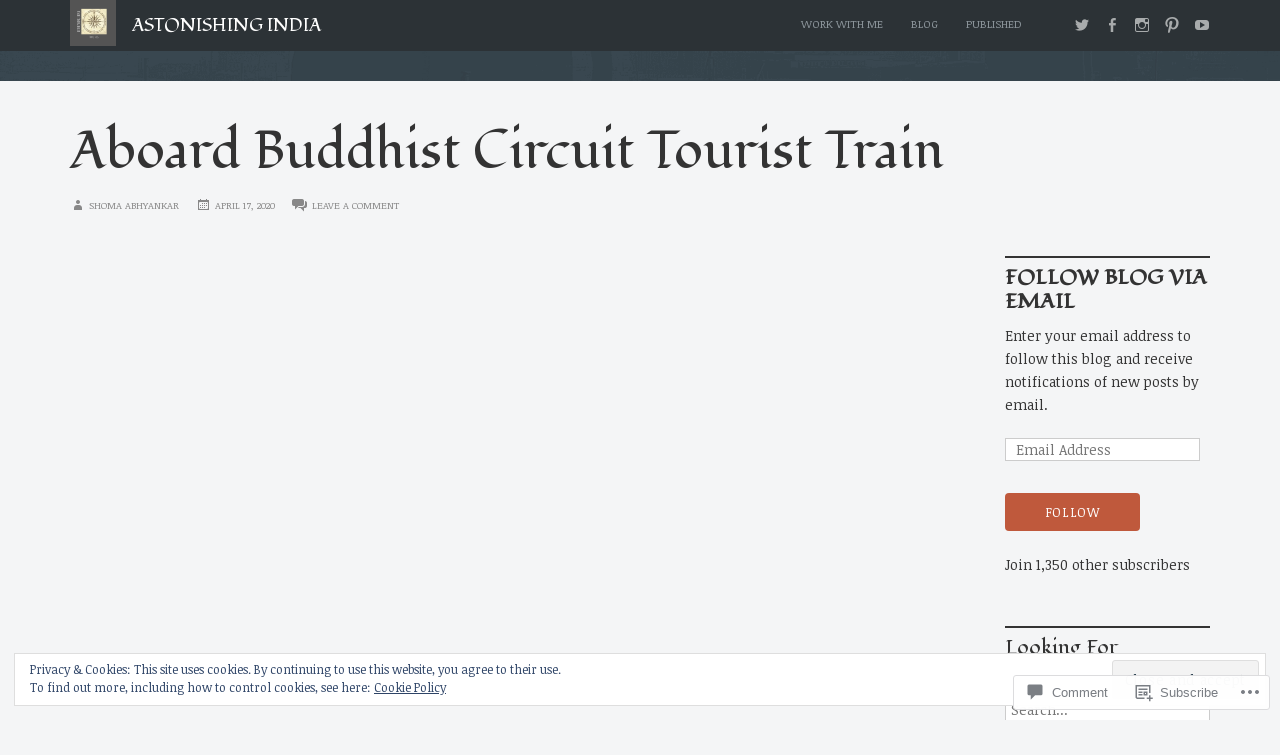

--- FILE ---
content_type: text/html; charset=UTF-8
request_url: https://astonishingindia.net/portfolio/aboard-buddhist-circuit-tourist-train/
body_size: 35947
content:
<!DOCTYPE html>
<html lang="en">
<head>
	<meta charset="UTF-8" />
	<meta http-equiv="Content-Type" content="text/html; charset=UTF-8" />
	<meta name="viewport" content="width=device-width, initial-scale=1.0">
	<link rel="profile" href="https://gmpg.org/xfn/11" />
	<link rel="pingback" href="https://astonishingindia.net/xmlrpc.php" />
	<title>Aboard Buddhist Circuit Tourist Train &#8211; Astonishing India</title>
<script type="text/javascript">
  WebFontConfig = {"google":{"families":["Fondamento:r:latin,latin-ext","Noticia+Text:r,i,b,bi:latin,latin-ext"]},"api_url":"https:\/\/fonts-api.wp.com\/css"};
  (function() {
    var wf = document.createElement('script');
    wf.src = '/wp-content/plugins/custom-fonts/js/webfont.js';
    wf.type = 'text/javascript';
    wf.async = 'true';
    var s = document.getElementsByTagName('script')[0];
    s.parentNode.insertBefore(wf, s);
	})();
</script><style id="jetpack-custom-fonts-css">.wf-active kbd, .wf-active pre, .wf-active samp{font-family:"Noticia Text",serif}.wf-active body{font-family:"Noticia Text",serif}.wf-active .topics strong, .wf-active .main-tabs li, .wf-active header, .wf-active .main article .post-meta-data{font-family:"Noticia Text",serif}.wf-active .post-summary-2 h3, .wf-active .post-summary-3 h3, .wf-active .post-summary-4 h3, .wf-active .post-summary-5 h3, .wf-active .trending .blurbs h3, .wf-active .postnav h5{font-family:"Fondamento",cursive;font-style:normal;font-weight:400}.wf-active h1{font-size:379.162875%;font-style:normal;font-weight:400}.wf-active h2{font-size:227.5%;font-style:normal;font-weight:400}.wf-active h3{font-size:151.662875%;font-style:normal;font-weight:400}.wf-active h4{font-size:132.712125%;font-style:normal;font-weight:400}.wf-active h5{font-size:113.75%;font-style:normal;font-weight:400}.wf-active h6{font-size:113.75%;font-style:normal;font-weight:400}.wf-active h1, .wf-active h2, .wf-active h3, .wf-active h4, .wf-active h5, .wf-active h6{font-weight:400;font-family:"Fondamento",cursive;font-style:normal}.wf-active h3#comments{font-size:2.6em;font-weight:400;font-style:normal}.wf-active h3#reply-title{font-weight:400;font-style:normal}.wf-active .main div.sharedaddy h3{font-size:1.04em;font-style:normal;font-weight:400}.wf-active .branding h1.logo{font-size:1.3em;font-style:normal;font-weight:400}.wf-active .branding h2.site-desc{font-size:1.04em;font-style:normal;font-weight:400}.wf-active .summary-main .summary.post-summary-1 h3{font-size:1.95em;font-weight:400;font-style:normal}.wf-active h1.entry-title{font-weight:400;font-style:normal}.wf-active .page-title h1.entry-title{font-size:2.405em;font-weight:400;font-style:normal}.wf-active .topics .trending-title{font-weight:400;font-style:normal}.wf-active .trending .blurbs li h3{font-size:1.43em;font-style:normal;font-weight:400}.wf-active .summary h2{font-family:"Fondamento",cursive;font-size:1.625em;font-weight:400;font-style:normal}.wf-active .summary h3{font-family:"Fondamento",cursive;font-size:1.17em;font-weight:400;font-style:normal}.wf-active .summary-main .summary:nth-of-type(1) h3{font-family:"Fondamento",cursive;font-size:2.73em;font-weight:400;font-style:normal}.wf-active .widget h3{font-weight:400;font-style:normal}.wf-active .postnav h5{font-weight:400;font-style:normal}</style>
<meta name='robots' content='max-image-preview:large' />
<meta name="google-site-verification" content="DGIj8HUA-rZW2Ux4PgXoxcxc2RmV9E0pFo5ckuv6ZYU" />
<meta name="p:domain_verify" content="16d15403b7ab4b91a97b2ab5d5a55ea9" />

<!-- Async WordPress.com Remote Login -->
<script id="wpcom_remote_login_js">
var wpcom_remote_login_extra_auth = '';
function wpcom_remote_login_remove_dom_node_id( element_id ) {
	var dom_node = document.getElementById( element_id );
	if ( dom_node ) { dom_node.parentNode.removeChild( dom_node ); }
}
function wpcom_remote_login_remove_dom_node_classes( class_name ) {
	var dom_nodes = document.querySelectorAll( '.' + class_name );
	for ( var i = 0; i < dom_nodes.length; i++ ) {
		dom_nodes[ i ].parentNode.removeChild( dom_nodes[ i ] );
	}
}
function wpcom_remote_login_final_cleanup() {
	wpcom_remote_login_remove_dom_node_classes( "wpcom_remote_login_msg" );
	wpcom_remote_login_remove_dom_node_id( "wpcom_remote_login_key" );
	wpcom_remote_login_remove_dom_node_id( "wpcom_remote_login_validate" );
	wpcom_remote_login_remove_dom_node_id( "wpcom_remote_login_js" );
	wpcom_remote_login_remove_dom_node_id( "wpcom_request_access_iframe" );
	wpcom_remote_login_remove_dom_node_id( "wpcom_request_access_styles" );
}

// Watch for messages back from the remote login
window.addEventListener( "message", function( e ) {
	if ( e.origin === "https://r-login.wordpress.com" ) {
		var data = {};
		try {
			data = JSON.parse( e.data );
		} catch( e ) {
			wpcom_remote_login_final_cleanup();
			return;
		}

		if ( data.msg === 'LOGIN' ) {
			// Clean up the login check iframe
			wpcom_remote_login_remove_dom_node_id( "wpcom_remote_login_key" );

			var id_regex = new RegExp( /^[0-9]+$/ );
			var token_regex = new RegExp( /^.*|.*|.*$/ );
			if (
				token_regex.test( data.token )
				&& id_regex.test( data.wpcomid )
			) {
				// We have everything we need to ask for a login
				var script = document.createElement( "script" );
				script.setAttribute( "id", "wpcom_remote_login_validate" );
				script.src = '/remote-login.php?wpcom_remote_login=validate'
					+ '&wpcomid=' + data.wpcomid
					+ '&token=' + encodeURIComponent( data.token )
					+ '&host=' + window.location.protocol
					+ '//' + window.location.hostname
					+ '&postid=8707'
					+ '&is_singular=';
				document.body.appendChild( script );
			}

			return;
		}

		// Safari ITP, not logged in, so redirect
		if ( data.msg === 'LOGIN-REDIRECT' ) {
			window.location = 'https://wordpress.com/log-in?redirect_to=' + window.location.href;
			return;
		}

		// Safari ITP, storage access failed, remove the request
		if ( data.msg === 'LOGIN-REMOVE' ) {
			var css_zap = 'html { -webkit-transition: margin-top 1s; transition: margin-top 1s; } /* 9001 */ html { margin-top: 0 !important; } * html body { margin-top: 0 !important; } @media screen and ( max-width: 782px ) { html { margin-top: 0 !important; } * html body { margin-top: 0 !important; } }';
			var style_zap = document.createElement( 'style' );
			style_zap.type = 'text/css';
			style_zap.appendChild( document.createTextNode( css_zap ) );
			document.body.appendChild( style_zap );

			var e = document.getElementById( 'wpcom_request_access_iframe' );
			e.parentNode.removeChild( e );

			document.cookie = 'wordpress_com_login_access=denied; path=/; max-age=31536000';

			return;
		}

		// Safari ITP
		if ( data.msg === 'REQUEST_ACCESS' ) {
			console.log( 'request access: safari' );

			// Check ITP iframe enable/disable knob
			if ( wpcom_remote_login_extra_auth !== 'safari_itp_iframe' ) {
				return;
			}

			// If we are in a "private window" there is no ITP.
			var private_window = false;
			try {
				var opendb = window.openDatabase( null, null, null, null );
			} catch( e ) {
				private_window = true;
			}

			if ( private_window ) {
				console.log( 'private window' );
				return;
			}

			var iframe = document.createElement( 'iframe' );
			iframe.id = 'wpcom_request_access_iframe';
			iframe.setAttribute( 'scrolling', 'no' );
			iframe.setAttribute( 'sandbox', 'allow-storage-access-by-user-activation allow-scripts allow-same-origin allow-top-navigation-by-user-activation' );
			iframe.src = 'https://r-login.wordpress.com/remote-login.php?wpcom_remote_login=request_access&origin=' + encodeURIComponent( data.origin ) + '&wpcomid=' + encodeURIComponent( data.wpcomid );

			var css = 'html { -webkit-transition: margin-top 1s; transition: margin-top 1s; } /* 9001 */ html { margin-top: 46px !important; } * html body { margin-top: 46px !important; } @media screen and ( max-width: 660px ) { html { margin-top: 71px !important; } * html body { margin-top: 71px !important; } #wpcom_request_access_iframe { display: block; height: 71px !important; } } #wpcom_request_access_iframe { border: 0px; height: 46px; position: fixed; top: 0; left: 0; width: 100%; min-width: 100%; z-index: 99999; background: #23282d; } ';

			var style = document.createElement( 'style' );
			style.type = 'text/css';
			style.id = 'wpcom_request_access_styles';
			style.appendChild( document.createTextNode( css ) );
			document.body.appendChild( style );

			document.body.appendChild( iframe );
		}

		if ( data.msg === 'DONE' ) {
			wpcom_remote_login_final_cleanup();
		}
	}
}, false );

// Inject the remote login iframe after the page has had a chance to load
// more critical resources
window.addEventListener( "DOMContentLoaded", function( e ) {
	var iframe = document.createElement( "iframe" );
	iframe.style.display = "none";
	iframe.setAttribute( "scrolling", "no" );
	iframe.setAttribute( "id", "wpcom_remote_login_key" );
	iframe.src = "https://r-login.wordpress.com/remote-login.php"
		+ "?wpcom_remote_login=key"
		+ "&origin=aHR0cHM6Ly9hc3RvbmlzaGluZ2luZGlhLm5ldA%3D%3D"
		+ "&wpcomid=19937853"
		+ "&time=" + Math.floor( Date.now() / 1000 );
	document.body.appendChild( iframe );
}, false );
</script>
<link rel='dns-prefetch' href='//s0.wp.com' />
<link rel='dns-prefetch' href='//widgets.wp.com' />
<link rel='dns-prefetch' href='//wordpress.com' />
<link rel='dns-prefetch' href='//af.pubmine.com' />
<link rel="alternate" type="application/rss+xml" title="Astonishing India &raquo; Feed" href="https://astonishingindia.net/feed/" />
<link rel="alternate" type="application/rss+xml" title="Astonishing India &raquo; Comments Feed" href="https://astonishingindia.net/comments/feed/" />
<link rel="alternate" type="application/rss+xml" title="Astonishing India &raquo; Aboard Buddhist Circuit Tourist&nbsp;Train Comments Feed" href="https://astonishingindia.net/portfolio/aboard-buddhist-circuit-tourist-train/feed/" />
	<script type="text/javascript">
		/* <![CDATA[ */
		function addLoadEvent(func) {
			var oldonload = window.onload;
			if (typeof window.onload != 'function') {
				window.onload = func;
			} else {
				window.onload = function () {
					oldonload();
					func();
				}
			}
		}
		/* ]]> */
	</script>
	<link crossorigin='anonymous' rel='stylesheet' id='all-css-0-1' href='/_static/??-eJxtjEsKwzAMBS9UV+RHsik9i7FFcCJbopIxvX1j6Kp082B4zEATF7gYFoNcnVDdU1FoKe5oClivl8+EjnwDwyzkDRXU3oT3oHqD/4EDTXw4vwyZuU+sdMkv7JHohNV+qCef+TGsyzRu8zrMxwdt6jvi&cssminify=yes' type='text/css' media='all' />
<style id='wp-emoji-styles-inline-css'>

	img.wp-smiley, img.emoji {
		display: inline !important;
		border: none !important;
		box-shadow: none !important;
		height: 1em !important;
		width: 1em !important;
		margin: 0 0.07em !important;
		vertical-align: -0.1em !important;
		background: none !important;
		padding: 0 !important;
	}
/*# sourceURL=wp-emoji-styles-inline-css */
</style>
<link crossorigin='anonymous' rel='stylesheet' id='all-css-2-1' href='/wp-content/plugins/gutenberg-core/v22.4.0/build/styles/block-library/style.min.css?m=1768935615i&cssminify=yes' type='text/css' media='all' />
<style id='wp-block-library-inline-css'>
.has-text-align-justify {
	text-align:justify;
}
.has-text-align-justify{text-align:justify;}

/*# sourceURL=wp-block-library-inline-css */
</style><link crossorigin='anonymous' rel='stylesheet' id='all-css-0-2' href='/_static/??-eJzTLy/QzcxLzilNSS3WzyrWz01NyUxMzUnNTc0rQeEU5CRWphbp5qSmJyZX6uVm5uklFxfr6OPTDpRD5sM02efaGpoZmFkYGRuZGmQBAHPvL0Y=&cssminify=yes' type='text/css' media='all' />
<style id='global-styles-inline-css'>
:root{--wp--preset--aspect-ratio--square: 1;--wp--preset--aspect-ratio--4-3: 4/3;--wp--preset--aspect-ratio--3-4: 3/4;--wp--preset--aspect-ratio--3-2: 3/2;--wp--preset--aspect-ratio--2-3: 2/3;--wp--preset--aspect-ratio--16-9: 16/9;--wp--preset--aspect-ratio--9-16: 9/16;--wp--preset--color--black: #000000;--wp--preset--color--cyan-bluish-gray: #abb8c3;--wp--preset--color--white: #ffffff;--wp--preset--color--pale-pink: #f78da7;--wp--preset--color--vivid-red: #cf2e2e;--wp--preset--color--luminous-vivid-orange: #ff6900;--wp--preset--color--luminous-vivid-amber: #fcb900;--wp--preset--color--light-green-cyan: #7bdcb5;--wp--preset--color--vivid-green-cyan: #00d084;--wp--preset--color--pale-cyan-blue: #8ed1fc;--wp--preset--color--vivid-cyan-blue: #0693e3;--wp--preset--color--vivid-purple: #9b51e0;--wp--preset--gradient--vivid-cyan-blue-to-vivid-purple: linear-gradient(135deg,rgb(6,147,227) 0%,rgb(155,81,224) 100%);--wp--preset--gradient--light-green-cyan-to-vivid-green-cyan: linear-gradient(135deg,rgb(122,220,180) 0%,rgb(0,208,130) 100%);--wp--preset--gradient--luminous-vivid-amber-to-luminous-vivid-orange: linear-gradient(135deg,rgb(252,185,0) 0%,rgb(255,105,0) 100%);--wp--preset--gradient--luminous-vivid-orange-to-vivid-red: linear-gradient(135deg,rgb(255,105,0) 0%,rgb(207,46,46) 100%);--wp--preset--gradient--very-light-gray-to-cyan-bluish-gray: linear-gradient(135deg,rgb(238,238,238) 0%,rgb(169,184,195) 100%);--wp--preset--gradient--cool-to-warm-spectrum: linear-gradient(135deg,rgb(74,234,220) 0%,rgb(151,120,209) 20%,rgb(207,42,186) 40%,rgb(238,44,130) 60%,rgb(251,105,98) 80%,rgb(254,248,76) 100%);--wp--preset--gradient--blush-light-purple: linear-gradient(135deg,rgb(255,206,236) 0%,rgb(152,150,240) 100%);--wp--preset--gradient--blush-bordeaux: linear-gradient(135deg,rgb(254,205,165) 0%,rgb(254,45,45) 50%,rgb(107,0,62) 100%);--wp--preset--gradient--luminous-dusk: linear-gradient(135deg,rgb(255,203,112) 0%,rgb(199,81,192) 50%,rgb(65,88,208) 100%);--wp--preset--gradient--pale-ocean: linear-gradient(135deg,rgb(255,245,203) 0%,rgb(182,227,212) 50%,rgb(51,167,181) 100%);--wp--preset--gradient--electric-grass: linear-gradient(135deg,rgb(202,248,128) 0%,rgb(113,206,126) 100%);--wp--preset--gradient--midnight: linear-gradient(135deg,rgb(2,3,129) 0%,rgb(40,116,252) 100%);--wp--preset--font-size--small: 13px;--wp--preset--font-size--medium: 20px;--wp--preset--font-size--large: 36px;--wp--preset--font-size--x-large: 42px;--wp--preset--font-family--albert-sans: 'Albert Sans', sans-serif;--wp--preset--font-family--alegreya: Alegreya, serif;--wp--preset--font-family--arvo: Arvo, serif;--wp--preset--font-family--bodoni-moda: 'Bodoni Moda', serif;--wp--preset--font-family--bricolage-grotesque: 'Bricolage Grotesque', sans-serif;--wp--preset--font-family--cabin: Cabin, sans-serif;--wp--preset--font-family--chivo: Chivo, sans-serif;--wp--preset--font-family--commissioner: Commissioner, sans-serif;--wp--preset--font-family--cormorant: Cormorant, serif;--wp--preset--font-family--courier-prime: 'Courier Prime', monospace;--wp--preset--font-family--crimson-pro: 'Crimson Pro', serif;--wp--preset--font-family--dm-mono: 'DM Mono', monospace;--wp--preset--font-family--dm-sans: 'DM Sans', sans-serif;--wp--preset--font-family--dm-serif-display: 'DM Serif Display', serif;--wp--preset--font-family--domine: Domine, serif;--wp--preset--font-family--eb-garamond: 'EB Garamond', serif;--wp--preset--font-family--epilogue: Epilogue, sans-serif;--wp--preset--font-family--fahkwang: Fahkwang, sans-serif;--wp--preset--font-family--figtree: Figtree, sans-serif;--wp--preset--font-family--fira-sans: 'Fira Sans', sans-serif;--wp--preset--font-family--fjalla-one: 'Fjalla One', sans-serif;--wp--preset--font-family--fraunces: Fraunces, serif;--wp--preset--font-family--gabarito: Gabarito, system-ui;--wp--preset--font-family--ibm-plex-mono: 'IBM Plex Mono', monospace;--wp--preset--font-family--ibm-plex-sans: 'IBM Plex Sans', sans-serif;--wp--preset--font-family--ibarra-real-nova: 'Ibarra Real Nova', serif;--wp--preset--font-family--instrument-serif: 'Instrument Serif', serif;--wp--preset--font-family--inter: Inter, sans-serif;--wp--preset--font-family--josefin-sans: 'Josefin Sans', sans-serif;--wp--preset--font-family--jost: Jost, sans-serif;--wp--preset--font-family--libre-baskerville: 'Libre Baskerville', serif;--wp--preset--font-family--libre-franklin: 'Libre Franklin', sans-serif;--wp--preset--font-family--literata: Literata, serif;--wp--preset--font-family--lora: Lora, serif;--wp--preset--font-family--merriweather: Merriweather, serif;--wp--preset--font-family--montserrat: Montserrat, sans-serif;--wp--preset--font-family--newsreader: Newsreader, serif;--wp--preset--font-family--noto-sans-mono: 'Noto Sans Mono', sans-serif;--wp--preset--font-family--nunito: Nunito, sans-serif;--wp--preset--font-family--open-sans: 'Open Sans', sans-serif;--wp--preset--font-family--overpass: Overpass, sans-serif;--wp--preset--font-family--pt-serif: 'PT Serif', serif;--wp--preset--font-family--petrona: Petrona, serif;--wp--preset--font-family--piazzolla: Piazzolla, serif;--wp--preset--font-family--playfair-display: 'Playfair Display', serif;--wp--preset--font-family--plus-jakarta-sans: 'Plus Jakarta Sans', sans-serif;--wp--preset--font-family--poppins: Poppins, sans-serif;--wp--preset--font-family--raleway: Raleway, sans-serif;--wp--preset--font-family--roboto: Roboto, sans-serif;--wp--preset--font-family--roboto-slab: 'Roboto Slab', serif;--wp--preset--font-family--rubik: Rubik, sans-serif;--wp--preset--font-family--rufina: Rufina, serif;--wp--preset--font-family--sora: Sora, sans-serif;--wp--preset--font-family--source-sans-3: 'Source Sans 3', sans-serif;--wp--preset--font-family--source-serif-4: 'Source Serif 4', serif;--wp--preset--font-family--space-mono: 'Space Mono', monospace;--wp--preset--font-family--syne: Syne, sans-serif;--wp--preset--font-family--texturina: Texturina, serif;--wp--preset--font-family--urbanist: Urbanist, sans-serif;--wp--preset--font-family--work-sans: 'Work Sans', sans-serif;--wp--preset--spacing--20: 0.44rem;--wp--preset--spacing--30: 0.67rem;--wp--preset--spacing--40: 1rem;--wp--preset--spacing--50: 1.5rem;--wp--preset--spacing--60: 2.25rem;--wp--preset--spacing--70: 3.38rem;--wp--preset--spacing--80: 5.06rem;--wp--preset--shadow--natural: 6px 6px 9px rgba(0, 0, 0, 0.2);--wp--preset--shadow--deep: 12px 12px 50px rgba(0, 0, 0, 0.4);--wp--preset--shadow--sharp: 6px 6px 0px rgba(0, 0, 0, 0.2);--wp--preset--shadow--outlined: 6px 6px 0px -3px rgb(255, 255, 255), 6px 6px rgb(0, 0, 0);--wp--preset--shadow--crisp: 6px 6px 0px rgb(0, 0, 0);}:where(body) { margin: 0; }:where(.is-layout-flex){gap: 0.5em;}:where(.is-layout-grid){gap: 0.5em;}body .is-layout-flex{display: flex;}.is-layout-flex{flex-wrap: wrap;align-items: center;}.is-layout-flex > :is(*, div){margin: 0;}body .is-layout-grid{display: grid;}.is-layout-grid > :is(*, div){margin: 0;}body{padding-top: 0px;padding-right: 0px;padding-bottom: 0px;padding-left: 0px;}:root :where(.wp-element-button, .wp-block-button__link){background-color: #32373c;border-width: 0;color: #fff;font-family: inherit;font-size: inherit;font-style: inherit;font-weight: inherit;letter-spacing: inherit;line-height: inherit;padding-top: calc(0.667em + 2px);padding-right: calc(1.333em + 2px);padding-bottom: calc(0.667em + 2px);padding-left: calc(1.333em + 2px);text-decoration: none;text-transform: inherit;}.has-black-color{color: var(--wp--preset--color--black) !important;}.has-cyan-bluish-gray-color{color: var(--wp--preset--color--cyan-bluish-gray) !important;}.has-white-color{color: var(--wp--preset--color--white) !important;}.has-pale-pink-color{color: var(--wp--preset--color--pale-pink) !important;}.has-vivid-red-color{color: var(--wp--preset--color--vivid-red) !important;}.has-luminous-vivid-orange-color{color: var(--wp--preset--color--luminous-vivid-orange) !important;}.has-luminous-vivid-amber-color{color: var(--wp--preset--color--luminous-vivid-amber) !important;}.has-light-green-cyan-color{color: var(--wp--preset--color--light-green-cyan) !important;}.has-vivid-green-cyan-color{color: var(--wp--preset--color--vivid-green-cyan) !important;}.has-pale-cyan-blue-color{color: var(--wp--preset--color--pale-cyan-blue) !important;}.has-vivid-cyan-blue-color{color: var(--wp--preset--color--vivid-cyan-blue) !important;}.has-vivid-purple-color{color: var(--wp--preset--color--vivid-purple) !important;}.has-black-background-color{background-color: var(--wp--preset--color--black) !important;}.has-cyan-bluish-gray-background-color{background-color: var(--wp--preset--color--cyan-bluish-gray) !important;}.has-white-background-color{background-color: var(--wp--preset--color--white) !important;}.has-pale-pink-background-color{background-color: var(--wp--preset--color--pale-pink) !important;}.has-vivid-red-background-color{background-color: var(--wp--preset--color--vivid-red) !important;}.has-luminous-vivid-orange-background-color{background-color: var(--wp--preset--color--luminous-vivid-orange) !important;}.has-luminous-vivid-amber-background-color{background-color: var(--wp--preset--color--luminous-vivid-amber) !important;}.has-light-green-cyan-background-color{background-color: var(--wp--preset--color--light-green-cyan) !important;}.has-vivid-green-cyan-background-color{background-color: var(--wp--preset--color--vivid-green-cyan) !important;}.has-pale-cyan-blue-background-color{background-color: var(--wp--preset--color--pale-cyan-blue) !important;}.has-vivid-cyan-blue-background-color{background-color: var(--wp--preset--color--vivid-cyan-blue) !important;}.has-vivid-purple-background-color{background-color: var(--wp--preset--color--vivid-purple) !important;}.has-black-border-color{border-color: var(--wp--preset--color--black) !important;}.has-cyan-bluish-gray-border-color{border-color: var(--wp--preset--color--cyan-bluish-gray) !important;}.has-white-border-color{border-color: var(--wp--preset--color--white) !important;}.has-pale-pink-border-color{border-color: var(--wp--preset--color--pale-pink) !important;}.has-vivid-red-border-color{border-color: var(--wp--preset--color--vivid-red) !important;}.has-luminous-vivid-orange-border-color{border-color: var(--wp--preset--color--luminous-vivid-orange) !important;}.has-luminous-vivid-amber-border-color{border-color: var(--wp--preset--color--luminous-vivid-amber) !important;}.has-light-green-cyan-border-color{border-color: var(--wp--preset--color--light-green-cyan) !important;}.has-vivid-green-cyan-border-color{border-color: var(--wp--preset--color--vivid-green-cyan) !important;}.has-pale-cyan-blue-border-color{border-color: var(--wp--preset--color--pale-cyan-blue) !important;}.has-vivid-cyan-blue-border-color{border-color: var(--wp--preset--color--vivid-cyan-blue) !important;}.has-vivid-purple-border-color{border-color: var(--wp--preset--color--vivid-purple) !important;}.has-vivid-cyan-blue-to-vivid-purple-gradient-background{background: var(--wp--preset--gradient--vivid-cyan-blue-to-vivid-purple) !important;}.has-light-green-cyan-to-vivid-green-cyan-gradient-background{background: var(--wp--preset--gradient--light-green-cyan-to-vivid-green-cyan) !important;}.has-luminous-vivid-amber-to-luminous-vivid-orange-gradient-background{background: var(--wp--preset--gradient--luminous-vivid-amber-to-luminous-vivid-orange) !important;}.has-luminous-vivid-orange-to-vivid-red-gradient-background{background: var(--wp--preset--gradient--luminous-vivid-orange-to-vivid-red) !important;}.has-very-light-gray-to-cyan-bluish-gray-gradient-background{background: var(--wp--preset--gradient--very-light-gray-to-cyan-bluish-gray) !important;}.has-cool-to-warm-spectrum-gradient-background{background: var(--wp--preset--gradient--cool-to-warm-spectrum) !important;}.has-blush-light-purple-gradient-background{background: var(--wp--preset--gradient--blush-light-purple) !important;}.has-blush-bordeaux-gradient-background{background: var(--wp--preset--gradient--blush-bordeaux) !important;}.has-luminous-dusk-gradient-background{background: var(--wp--preset--gradient--luminous-dusk) !important;}.has-pale-ocean-gradient-background{background: var(--wp--preset--gradient--pale-ocean) !important;}.has-electric-grass-gradient-background{background: var(--wp--preset--gradient--electric-grass) !important;}.has-midnight-gradient-background{background: var(--wp--preset--gradient--midnight) !important;}.has-small-font-size{font-size: var(--wp--preset--font-size--small) !important;}.has-medium-font-size{font-size: var(--wp--preset--font-size--medium) !important;}.has-large-font-size{font-size: var(--wp--preset--font-size--large) !important;}.has-x-large-font-size{font-size: var(--wp--preset--font-size--x-large) !important;}.has-albert-sans-font-family{font-family: var(--wp--preset--font-family--albert-sans) !important;}.has-alegreya-font-family{font-family: var(--wp--preset--font-family--alegreya) !important;}.has-arvo-font-family{font-family: var(--wp--preset--font-family--arvo) !important;}.has-bodoni-moda-font-family{font-family: var(--wp--preset--font-family--bodoni-moda) !important;}.has-bricolage-grotesque-font-family{font-family: var(--wp--preset--font-family--bricolage-grotesque) !important;}.has-cabin-font-family{font-family: var(--wp--preset--font-family--cabin) !important;}.has-chivo-font-family{font-family: var(--wp--preset--font-family--chivo) !important;}.has-commissioner-font-family{font-family: var(--wp--preset--font-family--commissioner) !important;}.has-cormorant-font-family{font-family: var(--wp--preset--font-family--cormorant) !important;}.has-courier-prime-font-family{font-family: var(--wp--preset--font-family--courier-prime) !important;}.has-crimson-pro-font-family{font-family: var(--wp--preset--font-family--crimson-pro) !important;}.has-dm-mono-font-family{font-family: var(--wp--preset--font-family--dm-mono) !important;}.has-dm-sans-font-family{font-family: var(--wp--preset--font-family--dm-sans) !important;}.has-dm-serif-display-font-family{font-family: var(--wp--preset--font-family--dm-serif-display) !important;}.has-domine-font-family{font-family: var(--wp--preset--font-family--domine) !important;}.has-eb-garamond-font-family{font-family: var(--wp--preset--font-family--eb-garamond) !important;}.has-epilogue-font-family{font-family: var(--wp--preset--font-family--epilogue) !important;}.has-fahkwang-font-family{font-family: var(--wp--preset--font-family--fahkwang) !important;}.has-figtree-font-family{font-family: var(--wp--preset--font-family--figtree) !important;}.has-fira-sans-font-family{font-family: var(--wp--preset--font-family--fira-sans) !important;}.has-fjalla-one-font-family{font-family: var(--wp--preset--font-family--fjalla-one) !important;}.has-fraunces-font-family{font-family: var(--wp--preset--font-family--fraunces) !important;}.has-gabarito-font-family{font-family: var(--wp--preset--font-family--gabarito) !important;}.has-ibm-plex-mono-font-family{font-family: var(--wp--preset--font-family--ibm-plex-mono) !important;}.has-ibm-plex-sans-font-family{font-family: var(--wp--preset--font-family--ibm-plex-sans) !important;}.has-ibarra-real-nova-font-family{font-family: var(--wp--preset--font-family--ibarra-real-nova) !important;}.has-instrument-serif-font-family{font-family: var(--wp--preset--font-family--instrument-serif) !important;}.has-inter-font-family{font-family: var(--wp--preset--font-family--inter) !important;}.has-josefin-sans-font-family{font-family: var(--wp--preset--font-family--josefin-sans) !important;}.has-jost-font-family{font-family: var(--wp--preset--font-family--jost) !important;}.has-libre-baskerville-font-family{font-family: var(--wp--preset--font-family--libre-baskerville) !important;}.has-libre-franklin-font-family{font-family: var(--wp--preset--font-family--libre-franklin) !important;}.has-literata-font-family{font-family: var(--wp--preset--font-family--literata) !important;}.has-lora-font-family{font-family: var(--wp--preset--font-family--lora) !important;}.has-merriweather-font-family{font-family: var(--wp--preset--font-family--merriweather) !important;}.has-montserrat-font-family{font-family: var(--wp--preset--font-family--montserrat) !important;}.has-newsreader-font-family{font-family: var(--wp--preset--font-family--newsreader) !important;}.has-noto-sans-mono-font-family{font-family: var(--wp--preset--font-family--noto-sans-mono) !important;}.has-nunito-font-family{font-family: var(--wp--preset--font-family--nunito) !important;}.has-open-sans-font-family{font-family: var(--wp--preset--font-family--open-sans) !important;}.has-overpass-font-family{font-family: var(--wp--preset--font-family--overpass) !important;}.has-pt-serif-font-family{font-family: var(--wp--preset--font-family--pt-serif) !important;}.has-petrona-font-family{font-family: var(--wp--preset--font-family--petrona) !important;}.has-piazzolla-font-family{font-family: var(--wp--preset--font-family--piazzolla) !important;}.has-playfair-display-font-family{font-family: var(--wp--preset--font-family--playfair-display) !important;}.has-plus-jakarta-sans-font-family{font-family: var(--wp--preset--font-family--plus-jakarta-sans) !important;}.has-poppins-font-family{font-family: var(--wp--preset--font-family--poppins) !important;}.has-raleway-font-family{font-family: var(--wp--preset--font-family--raleway) !important;}.has-roboto-font-family{font-family: var(--wp--preset--font-family--roboto) !important;}.has-roboto-slab-font-family{font-family: var(--wp--preset--font-family--roboto-slab) !important;}.has-rubik-font-family{font-family: var(--wp--preset--font-family--rubik) !important;}.has-rufina-font-family{font-family: var(--wp--preset--font-family--rufina) !important;}.has-sora-font-family{font-family: var(--wp--preset--font-family--sora) !important;}.has-source-sans-3-font-family{font-family: var(--wp--preset--font-family--source-sans-3) !important;}.has-source-serif-4-font-family{font-family: var(--wp--preset--font-family--source-serif-4) !important;}.has-space-mono-font-family{font-family: var(--wp--preset--font-family--space-mono) !important;}.has-syne-font-family{font-family: var(--wp--preset--font-family--syne) !important;}.has-texturina-font-family{font-family: var(--wp--preset--font-family--texturina) !important;}.has-urbanist-font-family{font-family: var(--wp--preset--font-family--urbanist) !important;}.has-work-sans-font-family{font-family: var(--wp--preset--font-family--work-sans) !important;}
/*# sourceURL=global-styles-inline-css */
</style>

<style id='classic-theme-styles-inline-css'>
.wp-block-button__link{background-color:#32373c;border-radius:9999px;box-shadow:none;color:#fff;font-size:1.125em;padding:calc(.667em + 2px) calc(1.333em + 2px);text-decoration:none}.wp-block-file__button{background:#32373c;color:#fff}.wp-block-accordion-heading{margin:0}.wp-block-accordion-heading__toggle{background-color:inherit!important;color:inherit!important}.wp-block-accordion-heading__toggle:not(:focus-visible){outline:none}.wp-block-accordion-heading__toggle:focus,.wp-block-accordion-heading__toggle:hover{background-color:inherit!important;border:none;box-shadow:none;color:inherit;padding:var(--wp--preset--spacing--20,1em) 0;text-decoration:none}.wp-block-accordion-heading__toggle:focus-visible{outline:auto;outline-offset:0}
/*# sourceURL=/wp-content/plugins/gutenberg-core/v22.4.0/build/styles/block-library/classic.min.css */
</style>
<link crossorigin='anonymous' rel='stylesheet' id='all-css-4-1' href='/_static/??-eJx9jssOAiEMRX9IrO/HwvgpBphGmaFAaNH493YyLowmLntvT3vgUYzPSTAJyA0JGUpFCo3AodUGWJ5RU88M2AXJ1biY/cBzTWbwgVMzJbZrSLqcK2pOxcq4QQpajHo9yT/sUZQxzqkBs3l7mEnrH9ejFOsHo9F0YiqAsvq/y8sdU5cr2CaZrEjwPxhw9eBaiB3csTp9reHozN/zKHOm03K/O6wXm+1x1b8Af/N79Q==&cssminify=yes' type='text/css' media='all' />
<link rel='stylesheet' id='verbum-gutenberg-css-css' href='https://widgets.wp.com/verbum-block-editor/block-editor.css?ver=1738686361' media='all' />
<link crossorigin='anonymous' rel='stylesheet' id='all-css-6-1' href='/_static/??-eJxtjtsKwjAMhl/IGqaTeSM+iswSZrYmLWuK+PZmB2Sod/+B/0vgmZyPoigKXFwKpSPJ4COzRS7QgObyV7K3ZAcEEpVsnT9iKTZMfSAbIY3IVBju2FoDWV9h5c7yZ7Z5pUdNrR9WDxxtfyPx0KHguJz/KyfolS9VczoeznVT1f0b63dYxA==&cssminify=yes' type='text/css' media='all' />
<style id='jetpack_facebook_likebox-inline-css'>
.widget_facebook_likebox {
	overflow: hidden;
}

/*# sourceURL=/wp-content/mu-plugins/jetpack-plugin/moon/modules/widgets/facebook-likebox/style.css */
</style>
<link crossorigin='anonymous' rel='stylesheet' id='all-css-8-1' href='/_static/??-eJzTLy/QTc7PK0nNK9HPLdUtyClNz8wr1i9KTcrJTwcy0/WTi5G5ekCujj52Temp+bo5+cmJJZn5eSgc3bScxMwikFb7XFtDE1NLExMLc0OTLACohS2q&cssminify=yes' type='text/css' media='all' />
<style id='jetpack-global-styles-frontend-style-inline-css'>
:root { --font-headings: unset; --font-base: unset; --font-headings-default: -apple-system,BlinkMacSystemFont,"Segoe UI",Roboto,Oxygen-Sans,Ubuntu,Cantarell,"Helvetica Neue",sans-serif; --font-base-default: -apple-system,BlinkMacSystemFont,"Segoe UI",Roboto,Oxygen-Sans,Ubuntu,Cantarell,"Helvetica Neue",sans-serif;}
/*# sourceURL=jetpack-global-styles-frontend-style-inline-css */
</style>
<link crossorigin='anonymous' rel='stylesheet' id='all-css-10-1' href='/wp-content/themes/h4/global.css?m=1420737423i&cssminify=yes' type='text/css' media='all' />
<script type="text/javascript" id="jetpack_related-posts-js-extra">
/* <![CDATA[ */
var related_posts_js_options = {"post_heading":"h4"};
//# sourceURL=jetpack_related-posts-js-extra
/* ]]> */
</script>
<script type="text/javascript" id="beacon-script-main-js-extra">
/* <![CDATA[ */
var js_i18n = {"next":"next","prev":"previous"};
//# sourceURL=beacon-script-main-js-extra
/* ]]> */
</script>
<script type="text/javascript" id="wpcom-actionbar-placeholder-js-extra">
/* <![CDATA[ */
var actionbardata = {"siteID":"19937853","postID":"8707","siteURL":"https://astonishingindia.net","xhrURL":"https://astonishingindia.net/wp-admin/admin-ajax.php","nonce":"ff911a081a","isLoggedIn":"","statusMessage":"","subsEmailDefault":"instantly","proxyScriptUrl":"https://s0.wp.com/wp-content/js/wpcom-proxy-request.js?m=1513050504i&amp;ver=20211021","shortlink":"https://wp.me/p1lEKh-2gr","i18n":{"followedText":"New posts from this site will now appear in your \u003Ca href=\"https://wordpress.com/reader\"\u003EReader\u003C/a\u003E","foldBar":"Collapse this bar","unfoldBar":"Expand this bar","shortLinkCopied":"Shortlink copied to clipboard."}};
//# sourceURL=wpcom-actionbar-placeholder-js-extra
/* ]]> */
</script>
<script type="text/javascript" id="jetpack-mu-wpcom-settings-js-before">
/* <![CDATA[ */
var JETPACK_MU_WPCOM_SETTINGS = {"assetsUrl":"https://s0.wp.com/wp-content/mu-plugins/jetpack-mu-wpcom-plugin/moon/jetpack_vendor/automattic/jetpack-mu-wpcom/src/build/"};
//# sourceURL=jetpack-mu-wpcom-settings-js-before
/* ]]> */
</script>
<script crossorigin='anonymous' type='text/javascript'  src='/_static/??-eJx1j10OwiAQhC8k3dqk+mQ8iqGwQZAF5Mfa20tjNTXq02Qys99kYQxMeJfRZaDCgi1KuwQGc+Disngg7x2ctBMwFG0lRLQ8o2TBp5w+XUPaNSZtYAU2tWMzC9Hfp1dWYbZITHNorgXjtMga8LfESKtYR3+t5TNSPQkRSReCAXlNZgLx7/JgvXp/PfoouUxMWJ7Sc1VQgFs3C3PeMSVDrIgjHbb7vm/bXdf15gGrAnfw'></script>
<script type="text/javascript" id="rlt-proxy-js-after">
/* <![CDATA[ */
	rltInitialize( {"token":null,"iframeOrigins":["https:\/\/widgets.wp.com"]} );
//# sourceURL=rlt-proxy-js-after
/* ]]> */
</script>
<link rel="EditURI" type="application/rsd+xml" title="RSD" href="https://shomaabhyankar.wordpress.com/xmlrpc.php?rsd" />
<meta name="generator" content="WordPress.com" />
<link rel="canonical" href="https://astonishingindia.net/portfolio/aboard-buddhist-circuit-tourist-train/" />
<link rel='shortlink' href='https://wp.me/p1lEKh-2gr' />
<link rel="alternate" type="application/json+oembed" href="https://public-api.wordpress.com/oembed/?format=json&amp;url=https%3A%2F%2Fastonishingindia.net%2Fportfolio%2Faboard-buddhist-circuit-tourist-train%2F&amp;for=wpcom-auto-discovery" /><link rel="alternate" type="application/xml+oembed" href="https://public-api.wordpress.com/oembed/?format=xml&amp;url=https%3A%2F%2Fastonishingindia.net%2Fportfolio%2Faboard-buddhist-circuit-tourist-train%2F&amp;for=wpcom-auto-discovery" />
<!-- Jetpack Open Graph Tags -->
<meta property="og:type" content="article" />
<meta property="og:title" content="Aboard Buddhist Circuit Tourist Train" />
<meta property="og:url" content="https://astonishingindia.net/portfolio/aboard-buddhist-circuit-tourist-train/" />
<meta property="og:description" content="The special Buddhist Circut Tourist train takes the travellers to destinations in Buddha&#8217;s life. here is a sneak peek of the luxurious train." />
<meta property="article:published_time" content="2020-04-17T16:29:25+00:00" />
<meta property="article:modified_time" content="2020-04-17T17:15:31+00:00" />
<meta property="og:site_name" content="Astonishing India" />
<meta property="og:image" content="https://i0.wp.com/astonishingindia.net/wp-content/uploads/2020/04/dsc_0514.jpg?fit=1200%2C800&#038;ssl=1" />
<meta property="og:image:width" content="1200" />
<meta property="og:image:height" content="800" />
<meta property="og:image:alt" content="" />
<meta property="og:locale" content="en_US" />
<meta property="article:publisher" content="https://www.facebook.com/WordPresscom" />
<meta name="twitter:creator" content="@throbbingmind" />
<meta name="twitter:site" content="@throbbingmind" />
<meta name="twitter:text:title" content="Aboard Buddhist Circuit Tourist&nbsp;Train" />
<meta name="twitter:image" content="https://i0.wp.com/astonishingindia.net/wp-content/uploads/2020/04/dsc_0514.jpg?fit=1200%2C800&#038;ssl=1&#038;w=640" />
<meta name="twitter:card" content="summary_large_image" />

<!-- End Jetpack Open Graph Tags -->
<link rel="shortcut icon" type="image/x-icon" href="https://secure.gravatar.com/blavatar/7fd0658cc3efb783ad62b6c16fcdbb2c687df7adce0e4fe2448ca303910e24b5?s=32" sizes="16x16" />
<link rel="icon" type="image/x-icon" href="https://secure.gravatar.com/blavatar/7fd0658cc3efb783ad62b6c16fcdbb2c687df7adce0e4fe2448ca303910e24b5?s=32" sizes="16x16" />
<link rel="apple-touch-icon" href="https://secure.gravatar.com/blavatar/7fd0658cc3efb783ad62b6c16fcdbb2c687df7adce0e4fe2448ca303910e24b5?s=114" />
<link rel='openid.server' href='https://astonishingindia.net/?openidserver=1' />
<link rel='openid.delegate' href='https://astonishingindia.net/' />
<link rel="search" type="application/opensearchdescription+xml" href="https://astonishingindia.net/osd.xml" title="Astonishing India" />
<link rel="search" type="application/opensearchdescription+xml" href="https://s1.wp.com/opensearch.xml" title="WordPress.com" />
<style type="text/css">.recentcomments a{display:inline !important;padding:0 !important;margin:0 !important;}</style>		<style type="text/css">
			.recentcomments a {
				display: inline !important;
				padding: 0 !important;
				margin: 0 !important;
			}

			table.recentcommentsavatartop img.avatar, table.recentcommentsavatarend img.avatar {
				border: 0px;
				margin: 0;
			}

			table.recentcommentsavatartop a, table.recentcommentsavatarend a {
				border: 0px !important;
				background-color: transparent !important;
			}

			td.recentcommentsavatarend, td.recentcommentsavatartop {
				padding: 0px 0px 1px 0px;
				margin: 0px;
			}

			td.recentcommentstextend {
				border: none !important;
				padding: 0px 0px 2px 10px;
			}

			.rtl td.recentcommentstextend {
				padding: 0px 10px 2px 0px;
			}

			td.recentcommentstexttop {
				border: none;
				padding: 0px 0px 0px 10px;
			}

			.rtl td.recentcommentstexttop {
				padding: 0px 10px 0px 0px;
			}
		</style>
		<meta name="description" content="The special Buddhist Circut Tourist train takes the travellers to destinations in Buddha&#039;s life. here is a sneak peek of the luxurious train." />
<style>
	.masthead .branding h1.logo a,
	.masthead .branding h1.logo a:hover,
	.masthead .branding h2.description {
		color:#ffffff;
	}
</style>
<script type="text/javascript">
/* <![CDATA[ */
var wa_client = {}; wa_client.cmd = []; wa_client.config = { 'blog_id': 19937853, 'blog_language': 'en', 'is_wordads': true, 'hosting_type': 1, 'afp_account_id': 'pub-9608920848187662', 'afp_host_id': 5038568878849053, 'theme': 'premium/beacon', '_': { 'title': 'Advertisement', 'privacy_settings': 'Privacy Settings' }, 'formats': [ 'belowpost', 'bottom_sticky', 'sidebar_sticky_right', 'shortcode', 'gutenberg_rectangle', 'gutenberg_leaderboard', 'gutenberg_mobile_leaderboard', 'gutenberg_skyscraper' ] };
/* ]]> */
</script>
		<script type="text/javascript">

			window.doNotSellCallback = function() {

				var linkElements = [
					'a[href="https://wordpress.com/?ref=footer_blog"]',
					'a[href="https://wordpress.com/?ref=footer_website"]',
					'a[href="https://wordpress.com/?ref=vertical_footer"]',
					'a[href^="https://wordpress.com/?ref=footer_segment_"]',
				].join(',');

				var dnsLink = document.createElement( 'a' );
				dnsLink.href = 'https://wordpress.com/advertising-program-optout/';
				dnsLink.classList.add( 'do-not-sell-link' );
				dnsLink.rel = 'nofollow';
				dnsLink.style.marginLeft = '0.5em';
				dnsLink.textContent = 'Do Not Sell or Share My Personal Information';

				var creditLinks = document.querySelectorAll( linkElements );

				if ( 0 === creditLinks.length ) {
					return false;
				}

				Array.prototype.forEach.call( creditLinks, function( el ) {
					el.insertAdjacentElement( 'afterend', dnsLink );
				});

				return true;
			};

		</script>
					<link rel="stylesheet" id="custom-css-css" type="text/css" href="https://s0.wp.com/?custom-css=1&#038;csblog=1lEKh&#038;cscache=6&#038;csrev=39" />
			<!-- Jetpack Google Analytics -->
			<script type='text/javascript'>
				var _gaq = _gaq || [];
				_gaq.push(['_setAccount', 'UA-78411845-3']);
_gaq.push(['_trackPageview']);
				(function() {
					var ga = document.createElement('script'); ga.type = 'text/javascript'; ga.async = true;
					ga.src = ('https:' === document.location.protocol ? 'https://ssl' : 'http://www') + '.google-analytics.com/ga.js';
					var s = document.getElementsByTagName('script')[0]; s.parentNode.insertBefore(ga, s);
				})();
			</script>
			<!-- End Jetpack Google Analytics -->
<script type="text/javascript">
	window.google_analytics_uacct = "UA-52447-2";
</script>

<script type="text/javascript">
	var _gaq = _gaq || [];
	_gaq.push(['_setAccount', 'UA-52447-2']);
	_gaq.push(['_gat._anonymizeIp']);
	_gaq.push(['_setDomainName', 'none']);
	_gaq.push(['_setAllowLinker', true]);
	_gaq.push(['_initData']);
	_gaq.push(['_trackPageview']);

	(function() {
		var ga = document.createElement('script'); ga.type = 'text/javascript'; ga.async = true;
		ga.src = ('https:' == document.location.protocol ? 'https://ssl' : 'http://www') + '.google-analytics.com/ga.js';
		(document.getElementsByTagName('head')[0] || document.getElementsByTagName('body')[0]).appendChild(ga);
	})();
</script>
<link crossorigin='anonymous' rel='stylesheet' id='all-css-0-3' href='/_static/??-eJyljt1qAkEMhV/IMaioeCE+ioyZdI2dmYRJZhff3gXb0lIoSO/OD+fjwKQBpTpVh9KD5j5wNbiRa8T3MEeTopSPAopI/SzPI9UkDWJ3KdGd8WuGOZoxBr9SoXClrNQgsTk0MpVqPFIYOZHY72SJZgv4+9f3O2euCJfOOYH1i2FjdZ6JP92ycH2VXCT1TAYTp4HcwEWDis3K/J7pv7ihxTF6bEGbvPGTdyrH1X67Oex3m9X69gDWcJ4+&cssminify=yes' type='text/css' media='all' />
<link rel='stylesheet' id='gravatar-card-services-css' href='https://secure.gravatar.com/css/services.css?ver=202604924dcd77a86c6f1d3698ec27fc5da92b28585ddad3ee636c0397cf312193b2a1' media='all' />
<link crossorigin='anonymous' rel='stylesheet' id='all-css-2-3' href='/_static/??-eJydjdsKwjAQRH/IuFQr9UX8FGmTJaTdZEN2Q+jfq3h5FOnTcIbhDLRsLCfFpBCryVR9SAIzah7t8maIzAluIVmYiO0iIC1kLHsrsoP/DZFdJRSwY+EqSN/Rp9gq1EDojB+JsKy/aOtBC86jPpKLywVFTGZR86pBdCV8qq/x0g2n4+HcD10/3wHDyIPF&cssminify=yes' type='text/css' media='all' />
</head>

<body class="wp-singular jetpack-portfolio-template-default single single-jetpack-portfolio postid-8707 single-format-video wp-custom-logo wp-embed-responsive wp-theme-premiumbeacon customizer-styles-applied singular themes-sidebar1-active themes-sidebar2-active themes-no-featured-posts jetpack-reblog-enabled has-site-logo">

<div class="container hfeed" id="main-container">
	<a href="#main-content" class="screen-reader-shortcut">Skip to content</a>
	<header class="masthead" role="banner">
		<div class="row clearfix">
			<div class="branding">
				<a href="https://astonishingindia.net/" class="site-logo-link" rel="home" itemprop="url"><img width="80" height="80" src="https://astonishingindia.net/wp-content/uploads/2020/07/astonishingindia-logo-4.png?w=80" class="site-logo attachment-beacon-logo" alt="" data-size="beacon-logo" itemprop="logo" decoding="async" srcset="https://astonishingindia.net/wp-content/uploads/2020/07/astonishingindia-logo-4.png?w=80 80w, https://astonishingindia.net/wp-content/uploads/2020/07/astonishingindia-logo-4.png?w=160 160w, https://astonishingindia.net/wp-content/uploads/2020/07/astonishingindia-logo-4.png?w=150 150w" sizes="(max-width: 80px) 100vw, 80px" data-attachment-id="8777" data-permalink="https://astonishingindia.net/astonishingindia-logo-4/" data-orig-file="https://astonishingindia.net/wp-content/uploads/2020/07/astonishingindia-logo-4.png" data-orig-size="1500,1500" data-comments-opened="1" data-image-meta="{&quot;aperture&quot;:&quot;0&quot;,&quot;credit&quot;:&quot;&quot;,&quot;camera&quot;:&quot;&quot;,&quot;caption&quot;:&quot;&quot;,&quot;created_timestamp&quot;:&quot;0&quot;,&quot;copyright&quot;:&quot;&quot;,&quot;focal_length&quot;:&quot;0&quot;,&quot;iso&quot;:&quot;0&quot;,&quot;shutter_speed&quot;:&quot;0&quot;,&quot;title&quot;:&quot;&quot;,&quot;orientation&quot;:&quot;0&quot;}" data-image-title="Astonishingindia Logo (4)" data-image-description="" data-image-caption="" data-medium-file="https://astonishingindia.net/wp-content/uploads/2020/07/astonishingindia-logo-4.png?w=300" data-large-file="https://astonishingindia.net/wp-content/uploads/2020/07/astonishingindia-logo-4.png?w=878" /></a>				<h1 class="logo">
					<a href="https://astonishingindia.net/" title="Home">
						Astonishing India					</a>
				</h1>
				<h2 class="site-desc">
					Travel Tales 				</h2>
			</div>
			<div class="menu-social-links">
<ul id="menu-social" class="menu"><li id="menu-item-8756" class="menu-item menu-item-type-custom menu-item-object-custom menu-item-8756"><a href="https://www.twitter.com/throbbingmind"><span class="screen-reader">Shoma Abhyankar</span></a></li>
<li id="menu-item-8757" class="menu-item menu-item-type-custom menu-item-object-custom menu-item-8757"><a href="https://www.facebook.com/theastonishingindia"><span class="screen-reader">The Astonishing India</span></a></li>
<li id="menu-item-8758" class="menu-item menu-item-type-custom menu-item-object-custom menu-item-8758"><a href="https://www.instagram.com/shomaabhyankar"><span class="screen-reader">Shoma Abhyankar</span></a></li>
<li id="menu-item-8759" class="menu-item menu-item-type-custom menu-item-object-custom menu-item-8759"><a href="https://www.pinterest.com/shomaabhyankar.com"><span class="screen-reader">Astonishing India</span></a></li>
<li id="menu-item-8760" class="menu-item menu-item-type-custom menu-item-object-custom menu-item-8760"><a href="https://www.youtube.com/channel/UCpJ-b6BuiRFpqkbd_7v6oxg"><span class="screen-reader">My Youtube channel</span></a></li>
</ul>			</div>
			<nav class="menu" role="navigation">
				<h3 class="menu-toggle"><span class="genericon genericon-menu"></span>Menu</h3>
<ul id="nav" class="menu-wrap"><li id="menu-item-8754" class="menu-item menu-item-type-post_type menu-item-object-page menu-item-8754"><a href="https://astonishingindia.net/contact-me/">WORK WITH ME</a></li>
<li id="menu-item-8653" class="menu-item menu-item-type-post_type menu-item-object-page current_page_parent menu-item-has-children menu-item-8653"><a href="https://astonishingindia.net/blog/">Blog</a>
<ul class="sub-menu">
	<li id="menu-item-5412" class="menu-item menu-item-type-taxonomy menu-item-object-category menu-item-has-children menu-item-5412"><a href="https://astonishingindia.net/category/destinations/">Destinations</a>
	<ul class="sub-menu">
		<li id="menu-item-5413" class="menu-item menu-item-type-taxonomy menu-item-object-category menu-item-5413"><a href="https://astonishingindia.net/category/andaman-islands/">Andaman Islands</a></li>
		<li id="menu-item-5414" class="menu-item menu-item-type-taxonomy menu-item-object-category menu-item-5414"><a href="https://astonishingindia.net/category/andhra-pradesh/">Andhra Pradesh</a></li>
		<li id="menu-item-5415" class="menu-item menu-item-type-taxonomy menu-item-object-category menu-item-5415"><a href="https://astonishingindia.net/category/assam/">Assam</a></li>
		<li id="menu-item-5419" class="menu-item menu-item-type-taxonomy menu-item-object-category menu-item-5419"><a href="https://astonishingindia.net/category/diu/">Diu</a></li>
		<li id="menu-item-5420" class="menu-item menu-item-type-taxonomy menu-item-object-category menu-item-5420"><a href="https://astonishingindia.net/category/goa/">Goa</a></li>
		<li id="menu-item-5421" class="menu-item menu-item-type-taxonomy menu-item-object-category menu-item-5421"><a href="https://astonishingindia.net/category/gujarat/">Gujarat</a></li>
		<li id="menu-item-5422" class="menu-item menu-item-type-taxonomy menu-item-object-category menu-item-5422"><a href="https://astonishingindia.net/category/himachal-pradesh-2/">Himachal Pradesh</a></li>
		<li id="menu-item-5423" class="menu-item menu-item-type-taxonomy menu-item-object-category menu-item-5423"><a href="https://astonishingindia.net/category/madhya-pradesh/">Madhya Pradesh</a></li>
		<li id="menu-item-5424" class="menu-item menu-item-type-taxonomy menu-item-object-category menu-item-5424"><a href="https://astonishingindia.net/category/maharashtra-2/">Maharashtra</a></li>
		<li id="menu-item-5425" class="menu-item menu-item-type-taxonomy menu-item-object-category menu-item-5425"><a href="https://astonishingindia.net/category/meghalaya/">Meghalaya</a></li>
		<li id="menu-item-5426" class="menu-item menu-item-type-taxonomy menu-item-object-category menu-item-5426"><a href="https://astonishingindia.net/category/pondicherry/">Pondicherry</a></li>
		<li id="menu-item-5427" class="menu-item menu-item-type-taxonomy menu-item-object-category menu-item-5427"><a href="https://astonishingindia.net/category/punjab/">Punjab</a></li>
		<li id="menu-item-5428" class="menu-item menu-item-type-taxonomy menu-item-object-category menu-item-5428"><a href="https://astonishingindia.net/category/rajasthan-2/">Rajasthan</a></li>
		<li id="menu-item-5418" class="menu-item menu-item-type-taxonomy menu-item-object-category menu-item-5418"><a href="https://astonishingindia.net/category/destinations/tamilnadu/">Tamilnadu</a></li>
		<li id="menu-item-5430" class="menu-item menu-item-type-taxonomy menu-item-object-category menu-item-5430"><a href="https://astonishingindia.net/category/uttarakhand/">Uttarakhand</a></li>
		<li id="menu-item-5429" class="menu-item menu-item-type-taxonomy menu-item-object-category menu-item-5429"><a href="https://astonishingindia.net/category/uttar-pradesh/">Uttar Pradesh</a></li>
	</ul>
</li>
	<li id="menu-item-5894" class="menu-item menu-item-type-taxonomy menu-item-object-category menu-item-has-children menu-item-5894"><a href="https://astonishingindia.net/category/guides/">Guides</a>
	<ul class="sub-menu">
		<li id="menu-item-5926" class="menu-item menu-item-type-custom menu-item-object-custom menu-item-5926"><a href="https://astonishingindia.net/2017/12/03/in-and-around-jaisalmer/">In And Around Jaisalmer</a></li>
		<li id="menu-item-5887" class="menu-item menu-item-type-custom menu-item-object-custom menu-item-5887"><a href="https://astonishingindia.net/2015/11/14/two-days-in-ilaha-de-cama/">Two Days In Diu</a></li>
		<li id="menu-item-5884" class="menu-item menu-item-type-custom menu-item-object-custom menu-item-5884"><a href="https://astonishingindia.net/2015/08/03/to-chill-at-nainital/">A Day In Nainital</a></li>
		<li id="menu-item-5886" class="menu-item menu-item-type-custom menu-item-object-custom menu-item-5886"><a href="https://astonishingindia.net/2017/06/28/planning-a-fun-vacation-with-kids-at-disneyland-los-angeles/">Vacation At Disneyland, Los Angeles</a></li>
		<li id="menu-item-5889" class="menu-item menu-item-type-custom menu-item-object-custom menu-item-5889"><a href="https://astonishingindia.net/2017/09/25/what-not-to-miss-in-california/">What Not To Miss In California</a></li>
		<li id="menu-item-5431" class="menu-item menu-item-type-taxonomy menu-item-object-category menu-item-5431"><a href="https://astonishingindia.net/category/west-bengal/">West Bengal</a></li>
	</ul>
</li>
	<li id="menu-item-5432" class="menu-item menu-item-type-taxonomy menu-item-object-category menu-item-has-children menu-item-5432"><a href="https://astonishingindia.net/category/food/">Food</a>
	<ul class="sub-menu">
		<li id="menu-item-5449" class="menu-item menu-item-type-post_type menu-item-object-post menu-item-5449"><a href="https://astonishingindia.net/2017/08/07/for-that-slice-of-pizza/">For That Slice Of Pizza</a></li>
		<li id="menu-item-5456" class="menu-item menu-item-type-post_type menu-item-object-post menu-item-5456"><a href="https://astonishingindia.net/2017/10/31/sarafa-bazar-indore-a-gastronomic-orgy/">Sarafa Bazar, Indore: A Gastronomic Orgy</a></li>
	</ul>
</li>
	<li id="menu-item-5433" class="menu-item menu-item-type-taxonomy menu-item-object-category menu-item-5433"><a href="https://astonishingindia.net/category/hotel-reviews/">Hotel Reviews</a></li>
	<li id="menu-item-5459" class="menu-item menu-item-type-taxonomy menu-item-object-category menu-item-has-children menu-item-5459"><a href="https://astonishingindia.net/category/indian-handicrafts/">Indian Handicrafts</a>
	<ul class="sub-menu">
		<li id="menu-item-7135" class="menu-item menu-item-type-custom menu-item-object-custom menu-item-7135"><a href="https://astonishingindia.net/2018/09/22/authentic-traditional-crafts-of-thanjavur-with-geographical-indication-tag/">GI Tag HandicraftsOf Thanjavur</a></li>
		<li id="menu-item-7048" class="menu-item menu-item-type-custom menu-item-object-custom menu-item-7048"><a href="https://astonishingindia.net/2018/09/12/handcrafted-saraswati-veena-of-thanjavur/">Handcrafted Saraswati Veena Of Thanjavur</a></li>
		<li id="menu-item-5458" class="menu-item menu-item-type-post_type menu-item-object-post menu-item-5458"><a href="https://astonishingindia.net/2016/11/26/the-handmade-tiles-of-athangudi-palaces-of-chettiyars/">The Handmade Tiles of Athangudi Palaces Of Chettiyars</a></li>
	</ul>
</li>
	<li id="menu-item-5434" class="menu-item menu-item-type-taxonomy menu-item-object-category menu-item-has-children menu-item-5434"><a href="https://astonishingindia.net/category/international-travel/">International Travel</a>
	<ul class="sub-menu">
		<li id="menu-item-6816" class="menu-item menu-item-type-taxonomy menu-item-object-category menu-item-has-children menu-item-6816"><a href="https://astonishingindia.net/category/arizona/">Arizona</a>
		<ul class="sub-menu">
			<li id="menu-item-6817" class="menu-item menu-item-type-custom menu-item-object-custom menu-item-6817"><a href="https://astonishingindia.net/2018/07/10/helicopter-ride-over-grand-canyon-and-mighty-colorado/">Helicopter ride Over Grand Canyon and Mighty Colorado</a></li>
		</ul>
</li>
		<li id="menu-item-5461" class="menu-item menu-item-type-taxonomy menu-item-object-category menu-item-has-children menu-item-5461"><a href="https://astonishingindia.net/category/chicago/">Chicago</a>
		<ul class="sub-menu">
			<li id="menu-item-5455" class="menu-item menu-item-type-post_type menu-item-object-post menu-item-5455"><a href="https://astonishingindia.net/2017/05/29/rained-in-at-chicago/">Rained In At Chicago</a></li>
		</ul>
</li>
		<li id="menu-item-5460" class="menu-item menu-item-type-taxonomy menu-item-object-category menu-item-has-children menu-item-5460"><a href="https://astonishingindia.net/category/california/">California</a>
		<ul class="sub-menu">
			<li id="menu-item-5454" class="menu-item menu-item-type-post_type menu-item-object-post menu-item-5454"><a href="https://astonishingindia.net/2017/06/28/planning-a-fun-vacation-with-kids-at-disneyland-los-angeles/">Planning A Fun Vacation With Kids At Disneyland, Los Angeles</a></li>
			<li id="menu-item-5463" class="menu-item menu-item-type-post_type menu-item-object-post menu-item-5463"><a href="https://astonishingindia.net/2017/09/25/what-not-to-miss-in-california/">What Not To Miss In California</a></li>
		</ul>
</li>
		<li id="menu-item-6818" class="menu-item menu-item-type-taxonomy menu-item-object-category menu-item-has-children menu-item-6818"><a href="https://astonishingindia.net/category/michigan/">Michigan</a>
		<ul class="sub-menu">
			<li id="menu-item-6821" class="menu-item menu-item-type-custom menu-item-object-custom menu-item-6821"><a href="https://astonishingindia.net/2018/07/11/apple-picking-in-troy/">Apple Picking At Troy</a></li>
		</ul>
</li>
		<li id="menu-item-5462" class="menu-item menu-item-type-taxonomy menu-item-object-category menu-item-has-children menu-item-5462"><a href="https://astonishingindia.net/category/new-york/">New York</a>
		<ul class="sub-menu">
			<li id="menu-item-5448" class="menu-item menu-item-type-post_type menu-item-object-post menu-item-5448"><a href="https://astonishingindia.net/2017/03/25/an-unfinished-house-of-prayer/">An Unfinished House Of Prayer</a></li>
			<li id="menu-item-5467" class="menu-item menu-item-type-post_type menu-item-object-post menu-item-5467"><a href="https://astonishingindia.net/2017/05/07/a-world-of-glass-corning-museum-of-glass-2/">A World Of Glass: Corning Museum of Glass</a></li>
			<li id="menu-item-5466" class="menu-item menu-item-type-post_type menu-item-object-post menu-item-5466"><a href="https://astonishingindia.net/2017/03/23/new-york-the-city-that-never-sleeps/">New York: The City That Never Sleeps</a></li>
		</ul>
</li>
	</ul>
</li>
	<li id="menu-item-5828" class="menu-item menu-item-type-taxonomy menu-item-object-category menu-item-has-children menu-item-5828"><a href="https://astonishingindia.net/category/unesco-heritage-sites/">UNESCO Heritage Sites</a>
	<ul class="sub-menu">
		<li id="menu-item-6371" class="menu-item menu-item-type-custom menu-item-object-custom menu-item-6371"><a href="https://astonishingindia.net/2018/03/03/kaziranga-national-reserve/">Kaziranga National Reserve</a></li>
		<li id="menu-item-5837" class="menu-item menu-item-type-custom menu-item-object-custom menu-item-5837"><a href="https://astonishingindia.net/2016/06/10/chugging-along-aboard-the-world-heritage-nilgiri-mountain-railway/">Nilgiri Mountain Toy Train</a></li>
		<li id="menu-item-5829" class="menu-item menu-item-type-custom menu-item-object-custom menu-item-5829"><a href="https://astonishingindia.net/2016/04/04/in-shivas-refuge-at-airawateshwara-temple-darasuram/">Airawateshwara Temple, Darasuram</a></li>
		<li id="menu-item-5834" class="menu-item menu-item-type-custom menu-item-object-custom menu-item-5834"><a href="https://astonishingindia.net/2015/05/21/keoladeo-national-park/">Keoladeo National Park</a></li>
		<li id="menu-item-5854" class="menu-item menu-item-type-custom menu-item-object-custom menu-item-5854"><a href="https://astonishingindia.net/2014/12/31/rani-ki-vavqueens-stepwell-patan-gujrat/">Rani Ki Vav, Gujarat</a></li>
		<li id="menu-item-5832" class="menu-item menu-item-type-custom menu-item-object-custom menu-item-5832"><a href="https://astonishingindia.net/2015/05/27/lure-of-the-taj/">Taj Mahal, Agra</a></li>
		<li id="menu-item-5869" class="menu-item menu-item-type-custom menu-item-object-custom menu-item-5869"><a href="https://astonishingindia.net/2014/05/30/the-mughals-agra-fort/">Agra Fort</a></li>
		<li id="menu-item-6862" class="menu-item menu-item-type-custom menu-item-object-custom menu-item-6862"><a href="https://astonishingindia.net/2018/07/15/brihadeshwara-temple-thanjavur/">Brihadeshwara Temple, Thanjavur</a></li>
	</ul>
</li>
	<li id="menu-item-7146" class="menu-item menu-item-type-taxonomy menu-item-object-category menu-item-has-children menu-item-7146"><a href="https://astonishingindia.net/category/wildlife-adventures/">Wildlife Adventures</a>
	<ul class="sub-menu">
		<li id="menu-item-7191" class="menu-item menu-item-type-custom menu-item-object-custom menu-item-7191"><a href="https://astonishingindia.net/2018/09/30/migratory-birds-in-india/">Migratory Birds in India</a></li>
		<li id="menu-item-7152" class="menu-item menu-item-type-custom menu-item-object-custom menu-item-7152"><a href="https://astonishingindia.net/2018/04/03/olive-ridley-turtle-festival-velas-beach-maharashtra/">Olive Ridley Turtle Festival</a></li>
		<li id="menu-item-7150" class="menu-item menu-item-type-custom menu-item-object-custom menu-item-7150"><a href="https://astonishingindia.net/2018/03/09/a-day-at-muthupet-mangrove-and-point-calimere-wildlife-and-bird-sanctuary/">Muthupet Wild Life and Bird Sanctuary</a></li>
		<li id="menu-item-7149" class="menu-item menu-item-type-custom menu-item-object-custom menu-item-7149"><a href="https://astonishingindia.net/2018/03/03/kaziranga-national-reserve/">Kaziranga National Reserve</a></li>
		<li id="menu-item-7148" class="menu-item menu-item-type-custom menu-item-object-custom menu-item-7148"><a href="https://astonishingindia.net/2015/05/21/keoladeo-national-park/">Keoladeo National Park</a></li>
		<li id="menu-item-7147" class="menu-item menu-item-type-custom menu-item-object-custom menu-item-7147"><a href="https://astonishingindia.net/2015/11/23/born-free-in-wilderness-of-gir/">Born Free In Wilderness Of Gir</a></li>
		<li id="menu-item-7151" class="menu-item menu-item-type-custom menu-item-object-custom menu-item-7151"><a href="https://astonishingindia.net/2018/03/16/in-photos-jim-corbett-national-park/">In Photos Jim Corbett National Park</a></li>
	</ul>
</li>
	<li id="menu-item-5435" class="menu-item menu-item-type-taxonomy menu-item-object-category menu-item-has-children menu-item-5435"><a href="https://astonishingindia.net/category/travel-musings/">Travel Musings</a>
	<ul class="sub-menu">
		<li id="menu-item-5666" class="menu-item menu-item-type-post_type menu-item-object-page menu-item-5666"><a href="https://astonishingindia.net/?page_id=64">Incredible India..</a></li>
		<li id="menu-item-5464" class="menu-item menu-item-type-post_type menu-item-object-post menu-item-5464"><a href="https://astonishingindia.net/2017/04/23/when-being-indian-made-me-feel-proud/">When Being Indian Made Me Feel Proud….</a></li>
		<li id="menu-item-5453" class="menu-item menu-item-type-post_type menu-item-object-post menu-item-5453"><a href="https://astonishingindia.net/2017/07/16/need-of-the-hour-eco-friendly-hotels/">Need of the Hour: Eco Friendly Hotels</a></li>
		<li id="menu-item-5457" class="menu-item menu-item-type-post_type menu-item-object-post menu-item-5457"><a href="https://astonishingindia.net/2015/12/05/six-steps-to-responsible-tourism/">Six Steps To Responsible Tourism</a></li>
		<li id="menu-item-5444" class="menu-item menu-item-type-post_type menu-item-object-post menu-item-5444"><a href="https://astonishingindia.net/2016/04/26/10-destinations-safe-enough-to-travel-solo-or-in-an-all-woman-group/">10 Destinations Safe Enough To Travel Solo or In An All-Woman Group</a></li>
		<li id="menu-item-5450" class="menu-item menu-item-type-post_type menu-item-object-post menu-item-5450"><a href="https://astonishingindia.net/2016/07/31/hazaar-khwaishein-aisi-a-thousand-dreams/">Hazaar Khwaishein Aisi (A Thousand Dreams)…</a></li>
		<li id="menu-item-5452" class="menu-item menu-item-type-post_type menu-item-object-post menu-item-5452"><a href="https://astonishingindia.net/2015/11/30/life-lessons-i-learnt-while-snorkelling-at-andaman-islands/">Life lessons I learnt while snorkelling at Andaman Islands</a></li>
		<li id="menu-item-5465" class="menu-item menu-item-type-post_type menu-item-object-post menu-item-5465"><a href="https://astonishingindia.net/2016/06/16/why-take-a-vacation/">Why Take a Vacation?</a></li>
		<li id="menu-item-5445" class="menu-item menu-item-type-post_type menu-item-object-post menu-item-5445"><a href="https://astonishingindia.net/2015/12/26/10-trips-in-twelve-months-2015-a-year-of-travel/">10 Trips in Twelve Months: 2015, A Year of Travel</a></li>
		<li id="menu-item-5447" class="menu-item menu-item-type-post_type menu-item-object-post menu-item-5447"><a href="https://astonishingindia.net/2016/12/20/a-wishlist-and-not-the-bucket-list/">A Wishlist And Not The Bucket List!</a></li>
		<li id="menu-item-5446" class="menu-item menu-item-type-post_type menu-item-object-post menu-item-5446"><a href="https://astonishingindia.net/2015/12/22/5-reasons-that-are-making-me-question-travel-blogging/">5 Reasons That Are Making Me Question Travel Blogging</a></li>
		<li id="menu-item-5451" class="menu-item menu-item-type-post_type menu-item-object-post menu-item-5451"><a href="https://astonishingindia.net/2016/07/25/jaaoon-kahan-e-dil-where-on-earth-should-i-go/">Jaaoon Kahan E Dil (Where on earth should i go?)…..</a></li>
	</ul>
</li>
</ul>
</li>
<li id="menu-item-8752" class="menu-item menu-item-type-taxonomy menu-item-object-post_tag menu-item-has-children menu-item-8752"><a href="https://astonishingindia.net/tag/published/">Published</a>
<ul class="sub-menu">
	<li id="menu-item-8871" class="menu-item menu-item-type-custom menu-item-object-custom menu-item-8871"><a href="https://shomaabhyankar.com/journalism/">Journalism</a></li>
</ul>
</li>
</ul>			</nav>
		</div>
	</header>

	<div class="main clearfix">
		<section class="trending">
			<div class="topics row clearfix">
				<span class="trending-title">Trending Topics:</span> <a href="https://astonishingindia.net/tag/destinations/" class="category-13593">Destinations</a><span class="sep">&bull;</span><a href="https://astonishingindia.net/category/travel-india/" class="category-212453">Travel India</a><span class="sep">&bull;</span><a href="https://astonishingindia.net/tag/travel/" class="category-200">Travel</a><span class="sep">&bull;</span><a href="https://astonishingindia.net/category/rajasthan-2/" class="category-35262659">Rajasthan</a><span class="sep">&bull;</span><a href="https://astonishingindia.net/category/architecture/" class="category-2290">Architecture</a>			</div>
		</section>
<div class="page-content">
	<section class="row clearfix article">
		<article id="post-8707" class="post-8707 jetpack-portfolio type-jetpack-portfolio status-publish format-video has-post-thumbnail hentry tag-buddhism tag-irctc tag-tourist-train post_format-post-format-video jetpack-portfolio-type-videos jetpack-portfolio-tag-buddhist-circuit-train jetpack-portfolio-tag-indian-railways jetpack-portfolio-tag-irctc post-singular">
<h1 class="entry-title">Aboard Buddhist Circuit Tourist&nbsp;Train</h1>			<div class="meta-stuff">
					<div class="post-meta-data">

		<span class="author vcard">
			<span class="genericon genericon-user"></span>
			<a class="url grey fn n" href="https://astonishingindia.net/author/shomaabhyankar/" title="View all posts by Shoma Abhyankar" rel="author">
				Shoma Abhyankar			</a>
		</span>

		<span class="time-wrap">
			<span class="genericon genericon-month"></span>
			<a href="https://astonishingindia.net/portfolio/aboard-buddhist-circuit-tourist-train/" title="9:59 pm" rel="bookmark" class="grey">
				<time class="entry-date" datetime="2020-04-17T21:59:25+05:30">
					April 17, 2020				</time>
			</a>
		</span>

	<span class="commentcount"><span class="genericon genericon-chat"></span> <a href="https://astonishingindia.net/portfolio/aboard-buddhist-circuit-tourist-train/#respond">Leave a Comment</a></span>

	</div>
			</div>

			<section class="entry entry-single">

<figure class="wp-block-embed-youtube wp-block-embed is-type-rich wp-embed-aspect-16-9 wp-has-aspect-ratio"><div class="wp-block-embed__wrapper">
<span class="embed-youtube" style="text-align:center; display: block;"><iframe class="youtube-player" width="878" height="494" src="https://www.youtube.com/embed/TXsOyS_Bi28?version=3&#038;rel=1&#038;showsearch=0&#038;showinfo=1&#038;iv_load_policy=1&#038;fs=1&#038;hl=en&#038;autohide=2&#038;start=18&#038;wmode=transparent" allowfullscreen="true" style="border:0;" sandbox="allow-scripts allow-same-origin allow-popups allow-presentation allow-popups-to-escape-sandbox"></iframe></span>
</div></figure>
<div id="jp-post-flair" class="sharedaddy sd-sharing-enabled">
<div id='jp-relatedposts' class='jp-relatedposts' >
	<h3 class="jp-relatedposts-headline"><em>Related</em></h3>
</div></div>		<div class="entry-author author-avatar-show">
						<div class="author-avatar">
				<img referrerpolicy="no-referrer" alt='Unknown&#039;s avatar' src='https://1.gravatar.com/avatar/aed4dd587d012fa6aa2116457ff1aa95bc26877340a05092d39cbf635047118e?s=48&#038;d=identicon&#038;r=G' srcset='https://1.gravatar.com/avatar/aed4dd587d012fa6aa2116457ff1aa95bc26877340a05092d39cbf635047118e?s=48&#038;d=identicon&#038;r=G 1x, https://1.gravatar.com/avatar/aed4dd587d012fa6aa2116457ff1aa95bc26877340a05092d39cbf635047118e?s=72&#038;d=identicon&#038;r=G 1.5x, https://1.gravatar.com/avatar/aed4dd587d012fa6aa2116457ff1aa95bc26877340a05092d39cbf635047118e?s=96&#038;d=identicon&#038;r=G 2x, https://1.gravatar.com/avatar/aed4dd587d012fa6aa2116457ff1aa95bc26877340a05092d39cbf635047118e?s=144&#038;d=identicon&#038;r=G 3x, https://1.gravatar.com/avatar/aed4dd587d012fa6aa2116457ff1aa95bc26877340a05092d39cbf635047118e?s=192&#038;d=identicon&#038;r=G 4x' class='avatar avatar-48' height='48' width='48' decoding='async' />			</div><!-- .author-avatar -->
			
			<div class="author-heading">
				<h2 class="author-title">
					Published by <span class="author-name">Shoma Abhyankar</span>				</h2>
			</div><!-- .author-heading -->

			<p class="author-bio">
				I believe "Life is short and the world is wide"and travel is best possible solution to make the best of this life. 
I am Shoma Abhyankar. Welcome to ASTONISHING INDIA.				<a class="author-link" href="https://astonishingindia.net/author/shomaabhyankar/" rel="author">
					View all posts by Shoma Abhyankar				</a>
			</p><!-- .author-bio -->
		</div><!-- .entry-auhtor -->
				<div class="taxonomies">
<div class="tax-tags"><span class="genericon genericon-tag grey"></span>  <span class="tax-tags taxonomy grey"><a href="https://astonishingindia.net/tag/buddhism/" rel="tag">Buddhism</a>, <a href="https://astonishingindia.net/tag/irctc/" rel="tag">IRCTC</a>, <a href="https://astonishingindia.net/tag/tourist-train/" rel="tag">Tourist train</a></span></div>		</div>
			</section>

			<div class="sidebar sidebar-main" role="complementary">
<section id="blog_subscription-6" class="widget widget_blog_subscription jetpack_subscription_widget"><div class="widget-wrap"><h3 class="widgettitle"><span><label for="subscribe-field">Follow Blog via Email</label></span></h3>

			<div class="wp-block-jetpack-subscriptions__container">
			<form
				action="https://subscribe.wordpress.com"
				method="post"
				accept-charset="utf-8"
				data-blog="19937853"
				data-post_access_level="everybody"
				id="subscribe-blog"
			>
				<p>Enter your email address to follow this blog and receive notifications of new posts by email.</p>
				<p id="subscribe-email">
					<label
						id="subscribe-field-label"
						for="subscribe-field"
						class="screen-reader-text"
					>
						Email Address:					</label>

					<input
							type="email"
							name="email"
							autocomplete="email"
							
							style="width: 95%; padding: 1px 10px"
							placeholder="Email Address"
							value=""
							id="subscribe-field"
							required
						/>				</p>

				<p id="subscribe-submit"
									>
					<input type="hidden" name="action" value="subscribe"/>
					<input type="hidden" name="blog_id" value="19937853"/>
					<input type="hidden" name="source" value="https://astonishingindia.net/portfolio/aboard-buddhist-circuit-tourist-train/"/>
					<input type="hidden" name="sub-type" value="widget"/>
					<input type="hidden" name="redirect_fragment" value="subscribe-blog"/>
					<input type="hidden" id="_wpnonce" name="_wpnonce" value="09b4b23a89" />					<button type="submit"
													class="wp-block-button__link"
																	>
						Follow					</button>
				</p>
			</form>
							<div class="wp-block-jetpack-subscriptions__subscount">
					Join 1,350 other subscribers				</div>
						</div>
			
</div></section><section id="search-2" class="widget widget_search"><div class="widget-wrap"><h3 class="widgettitle"><span>Looking For Something?</span></h3><form method="get" class="search-form" action="https://astonishingindia.net/" role="search">
	<label>
		<span class="screen-reader">Search for...</span>
		<input type="search" value="" name="s" class="search-field text" placeholder="Search..." />
	</label>
	<button class="search-submit">&#62464;<span class="screen-reader">Search</span></button>
</form>
</div></section><section id="media_video-3" class="widget widget_media_video"><div class="widget-wrap"><h3 class="widgettitle"><span>Videos</span></h3><style>.widget.widget_media_video iframe { margin: 0; }</style><div style="width:100%;" class="wp-video"><video class="wp-video-shortcode" id="video-8707-1" preload="metadata" controls="controls"><source type="video/youtube" src="https://www.youtube.com/watch?v=TXsOyS_Bi28&#038;t=4s&#038;_=1" /><a href="https://www.youtube.com/watch?v=TXsOyS_Bi28&#038;t=4s">https://www.youtube.com/watch?v=TXsOyS_Bi28&#038;t=4s</a></video></div></div></section><section id="facebook-likebox-3" class="widget widget_facebook_likebox"><div class="widget-wrap"><h3 class="widgettitle"><span><a href="https://www.facebook.com/pages/Astonishing-India/692368064151480">Find Me On Facebook</a></span></h3>		<div id="fb-root"></div>
		<div class="fb-page" data-href="https://www.facebook.com/pages/Astonishing-India/692368064151480" data-width="500"  data-height="500" data-hide-cover="false" data-show-facepile="true" data-tabs="false" data-hide-cta="false" data-small-header="false">
		<div class="fb-xfbml-parse-ignore"><blockquote cite="https://www.facebook.com/pages/Astonishing-India/692368064151480"><a href="https://www.facebook.com/pages/Astonishing-India/692368064151480">Find Me On Facebook</a></blockquote></div>
		</div>
		</div></section><section id="twitter_timeline-2" class="widget widget_twitter_timeline"><div class="widget-wrap"><h3 class="widgettitle"><span>Find Me On Twitter</span></h3><a class="twitter-timeline" data-width="1200" data-theme="dark" data-border-color="#e8e8e8" data-tweet-limit="2" data-lang="EN" data-partner="jetpack" href="https://twitter.com/throbbingmind" href="https://twitter.com/throbbingmind">My Tweets</a></div></section><section id="top-posts-3" class="widget widget_top-posts"><div class="widget-wrap"><h3 class="widgettitle"><span>Popular Posts</span></h3><ul><li><a href="https://astonishingindia.net/2016/11/06/travelling-with-an-e-visa/" class="bump-view" data-bump-view="tp">Travelling With An E-Visa</a></li><li><a href="https://astonishingindia.net/2016/08/16/festivals-of-goa/" class="bump-view" data-bump-view="tp">Festivals of Goa</a></li><li><a href="https://astonishingindia.net/2018/07/30/behrupiya-the-street-performer/" class="bump-view" data-bump-view="tp">Behrupiya, The Street Performer</a></li><li><a href="https://astonishingindia.net/2015/10/28/a-glimpse-of-royalty-at-city-palace-udaipur/" class="bump-view" data-bump-view="tp">A Glimpse Of Royalty At City Palace, Udaipur</a></li><li><a href="https://astonishingindia.net/2018/02/10/travel-love-celebrate-togetherness/" class="bump-view" data-bump-view="tp">#TRAVEL #LOVE #CELEBRATE TOGETHERNESS</a></li><li><a href="https://astonishingindia.net/2018/04/03/olive-ridley-turtle-festival-velas-beach-maharashtra/" class="bump-view" data-bump-view="tp">Olive Ridley Turtle Festival, Velas Beach, Maharashtra</a></li><li><a href="https://astonishingindia.net/2016/12/20/a-wishlist-and-not-the-bucket-list/" class="bump-view" data-bump-view="tp">A Wishlist And Not The Bucket List!</a></li><li><a href="https://astonishingindia.net/2018/09/30/migratory-birds-in-india/" class="bump-view" data-bump-view="tp">Migratory Birds In India</a></li><li><a href="https://astonishingindia.net/2019/03/11/dandi-kutir-gandhinagar-gujarat/" class="bump-view" data-bump-view="tp">Dandi Kutir, Gandhinagar, Gujarat</a></li><li><a href="https://astonishingindia.net/2018/03/28/mysteries-moments-mortals-and-mirth/" class="bump-view" data-bump-view="tp">Mysteries, Moments, Mortals And Mirth</a></li></ul></div></section></div>

		</article>

	</section>

</div>

<nav class="postnav">
	<h1 class="screen-reader">Post navigation</h1>
<div class="left prev"><h5>&lsaquo; Older</h5> <a href="https://astonishingindia.net/portfolio/architectural-digest-pol-of-old-ahmedabad/" rel="prev"><span class="title">Architectural Digest: Pol Of Old&nbsp;Ahmedabad</span></a></div></nav>
<section class="content-comments">
	<div class="respond-wrapper">
	<div id="respond" class="comment-respond">
		<h3 id="reply-title" class="comment-reply-title">Do please share your opinion <small><a rel="nofollow" id="cancel-comment-reply-link" href="/portfolio/aboard-buddhist-circuit-tourist-train/#respond" style="display:none;">Cancel reply</a></small></h3><form action="https://astonishingindia.net/wp-comments-post.php" method="post" id="commentform" class="comment-form">


<div class="comment-form__verbum transparent"></div><div class="verbum-form-meta"><input type='hidden' name='comment_post_ID' value='8707' id='comment_post_ID' />
<input type='hidden' name='comment_parent' id='comment_parent' value='0' />

			<input type="hidden" name="highlander_comment_nonce" id="highlander_comment_nonce" value="4231a0d240" />
			<input type="hidden" name="verbum_show_subscription_modal" value="" /></div><p style="display: none;"><input type="hidden" id="akismet_comment_nonce" name="akismet_comment_nonce" value="f9e88ac888" /></p><p style="display: none !important;" class="akismet-fields-container" data-prefix="ak_"><label>&#916;<textarea name="ak_hp_textarea" cols="45" rows="8" maxlength="100"></textarea></label><input type="hidden" id="ak_js_1" name="ak_js" value="18"/><script type="text/javascript">
/* <![CDATA[ */
document.getElementById( "ak_js_1" ).setAttribute( "value", ( new Date() ).getTime() );
/* ]]> */
</script>
</p></form>	</div><!-- #respond -->
	<p class="akismet_comment_form_privacy_notice">This site uses Akismet to reduce spam. <a href="https://akismet.com/privacy/" target="_blank" rel="nofollow noopener">Learn how your comment data is processed.</a></p>	</div>
</section>
	</div>
</div>

<footer class="site-footer" role="contentinfo" id="footer">
	<div class="row foot-widgets clearfix">
		<aside class="footer-widgets sidebar-footer">
			<section id="grofile-3" class="widget widget-grofile grofile"><div class="widget-wrap"><h3 class="widgettitle">About Me</h3>			<img
				src="https://0.gravatar.com/avatar/3dbf17750d0c2a54d243ae51a93f5280?s=320"
				srcset="https://0.gravatar.com/avatar/3dbf17750d0c2a54d243ae51a93f5280?s=320 1x, https://0.gravatar.com/avatar/3dbf17750d0c2a54d243ae51a93f5280?s=480 1.5x, https://0.gravatar.com/avatar/3dbf17750d0c2a54d243ae51a93f5280?s=640 2x, https://0.gravatar.com/avatar/3dbf17750d0c2a54d243ae51a93f5280?s=960 3x, https://0.gravatar.com/avatar/3dbf17750d0c2a54d243ae51a93f5280?s=1280 4x"
				class="grofile-thumbnail no-grav"
				alt="Shoma Abhyankar"
				loading="lazy" />
			<div class="grofile-meta">
				<h4><a href="https://gravatar.com/shomaabhyankar">Shoma Abhyankar</a></h4>
				<p>I believe "Life is short and the world is wide"and travel is best possible solution to make the best of this life. 
I am Shoma Abhyankar. Welcome to ASTONISHING INDIA.</p>
			</div>

			
			<p><a href="https://gravatar.com/shomaabhyankar" class="grofile-full-link">
				View Full Profile &rarr;			</a></p>

			</div></section><section id="top-posts-7" class="widget widget_top-posts"><div class="widget-wrap"><h3 class="widgettitle">Top Posts &amp; Pages</h3><div class='widgets-grid-layout no-grav'>
<div class="widget-grid-view-image"><a href="https://astonishingindia.net/2018/09/30/migratory-birds-in-india/" title="Migratory Birds In India" class="bump-view" data-bump-view="tp"><img loading="lazy" width="200" height="200" src="https://i0.wp.com/astonishingindia.net/wp-content/uploads/2018/09/migration-e1537863973921.jpg?fit=1200%2C476&#038;ssl=1&#038;resize=200%2C200" srcset="https://i0.wp.com/astonishingindia.net/wp-content/uploads/2018/09/migration-e1537863973921.jpg?fit=1200%2C476&amp;ssl=1&amp;resize=200%2C200 1x, https://i0.wp.com/astonishingindia.net/wp-content/uploads/2018/09/migration-e1537863973921.jpg?fit=1200%2C476&amp;ssl=1&amp;resize=300%2C300 1.5x, https://i0.wp.com/astonishingindia.net/wp-content/uploads/2018/09/migration-e1537863973921.jpg?fit=1200%2C476&amp;ssl=1&amp;resize=400%2C400 2x, https://i0.wp.com/astonishingindia.net/wp-content/uploads/2018/09/migration-e1537863973921.jpg?fit=1200%2C476&amp;ssl=1&amp;resize=600%2C600 3x, https://i0.wp.com/astonishingindia.net/wp-content/uploads/2018/09/migration-e1537863973921.jpg?fit=1200%2C476&amp;ssl=1&amp;resize=800%2C800 4x" alt="Migratory Birds In India" data-pin-nopin="true"/></a></div><div class="widget-grid-view-image"><a href="https://astonishingindia.net/2018/03/21/inside-the-mega-kitchen-at-shirdi/" title="Inside The Mega Kitchen At Shirdi" class="bump-view" data-bump-view="tp"><img loading="lazy" width="200" height="200" src="https://i0.wp.com/astonishingindia.net/wp-content/uploads/2018/03/img_20180203_110844074-e1521469064347.jpg?fit=1200%2C655&#038;ssl=1&#038;resize=200%2C200" srcset="https://i0.wp.com/astonishingindia.net/wp-content/uploads/2018/03/img_20180203_110844074-e1521469064347.jpg?fit=1200%2C655&amp;ssl=1&amp;resize=200%2C200 1x, https://i0.wp.com/astonishingindia.net/wp-content/uploads/2018/03/img_20180203_110844074-e1521469064347.jpg?fit=1200%2C655&amp;ssl=1&amp;resize=300%2C300 1.5x, https://i0.wp.com/astonishingindia.net/wp-content/uploads/2018/03/img_20180203_110844074-e1521469064347.jpg?fit=1200%2C655&amp;ssl=1&amp;resize=400%2C400 2x, https://i0.wp.com/astonishingindia.net/wp-content/uploads/2018/03/img_20180203_110844074-e1521469064347.jpg?fit=1200%2C655&amp;ssl=1&amp;resize=600%2C600 3x, https://i0.wp.com/astonishingindia.net/wp-content/uploads/2018/03/img_20180203_110844074-e1521469064347.jpg?fit=1200%2C655&amp;ssl=1&amp;resize=800%2C800 4x" alt="Inside The Mega Kitchen At Shirdi" data-pin-nopin="true"/></a></div><div class="widget-grid-view-image"><a href="https://astonishingindia.net/2014/06/19/brackets-and-corbels-temples-and-forts/" title="Brackets and Corbels :Temples and Forts" class="bump-view" data-bump-view="tp"><img loading="lazy" width="200" height="200" src="https://i0.wp.com/astonishingindia.net/wp-content/uploads/2014/06/p7290301.jpg?resize=200%2C200&#038;ssl=1" srcset="https://i0.wp.com/astonishingindia.net/wp-content/uploads/2014/06/p7290301.jpg?resize=200%2C200&amp;ssl=1 1x, https://i0.wp.com/astonishingindia.net/wp-content/uploads/2014/06/p7290301.jpg?resize=300%2C300&amp;ssl=1 1.5x, https://i0.wp.com/astonishingindia.net/wp-content/uploads/2014/06/p7290301.jpg?resize=400%2C400&amp;ssl=1 2x, https://i0.wp.com/astonishingindia.net/wp-content/uploads/2014/06/p7290301.jpg?resize=600%2C600&amp;ssl=1 3x, https://i0.wp.com/astonishingindia.net/wp-content/uploads/2014/06/p7290301.jpg?resize=800%2C800&amp;ssl=1 4x" alt="Brackets and Corbels :Temples and Forts" data-pin-nopin="true"/></a></div><div class="widget-grid-view-image"><a href="https://astonishingindia.net/2018/09/17/a-slice-of-pav-and-blob-of-maska-glimpses-of-parsi-eateries-at-pune/" title="A Slice Of Pav And Blob Of Maska: Glimpses Of Parsi Eateries At Pune" class="bump-view" data-bump-view="tp"><img loading="lazy" width="200" height="200" src="https://i0.wp.com/astonishingindia.net/wp-content/uploads/2018/09/zoroaster.jpg?resize=200%2C200&#038;ssl=1" srcset="https://i0.wp.com/astonishingindia.net/wp-content/uploads/2018/09/zoroaster.jpg?resize=200%2C200&amp;ssl=1 1x, https://i0.wp.com/astonishingindia.net/wp-content/uploads/2018/09/zoroaster.jpg?resize=300%2C300&amp;ssl=1 1.5x, https://i0.wp.com/astonishingindia.net/wp-content/uploads/2018/09/zoroaster.jpg?resize=400%2C400&amp;ssl=1 2x" alt="A Slice Of Pav And Blob Of Maska: Glimpses Of Parsi Eateries At Pune" data-pin-nopin="true"/></a></div><div class="widget-grid-view-image"><a href="https://astonishingindia.net/2015/07/02/the-fire-altar-sun-temple-at-modhera-gujrat/" title="The Fire Altar : Sun Temple at Modhera, Gujrat" class="bump-view" data-bump-view="tp"><img loading="lazy" width="200" height="200" src="https://i0.wp.com/astonishingindia.net/wp-content/uploads/2015/06/dsc_0049-e1433915887693.jpg?fit=1200%2C411&#038;ssl=1&#038;resize=200%2C200" srcset="https://i0.wp.com/astonishingindia.net/wp-content/uploads/2015/06/dsc_0049-e1433915887693.jpg?fit=1200%2C411&amp;ssl=1&amp;resize=200%2C200 1x, https://i0.wp.com/astonishingindia.net/wp-content/uploads/2015/06/dsc_0049-e1433915887693.jpg?fit=1200%2C411&amp;ssl=1&amp;resize=300%2C300 1.5x, https://i0.wp.com/astonishingindia.net/wp-content/uploads/2015/06/dsc_0049-e1433915887693.jpg?fit=1200%2C411&amp;ssl=1&amp;resize=400%2C400 2x, https://i0.wp.com/astonishingindia.net/wp-content/uploads/2015/06/dsc_0049-e1433915887693.jpg?fit=1200%2C411&amp;ssl=1&amp;resize=600%2C600 3x, https://i0.wp.com/astonishingindia.net/wp-content/uploads/2015/06/dsc_0049-e1433915887693.jpg?fit=1200%2C411&amp;ssl=1&amp;resize=800%2C800 4x" alt="The Fire Altar : Sun Temple at Modhera, Gujrat" data-pin-nopin="true"/></a></div><div class="widget-grid-view-image"><a href="https://astonishingindia.net/2018/01/23/the-mughals-agra-fort/" title="The Mughal Seat Of Power: Agra Fort" class="bump-view" data-bump-view="tp"><img loading="lazy" width="200" height="200" src="https://i0.wp.com/astonishingindia.net/wp-content/uploads/2014/05/p5070191.jpg?fit=1200%2C900&#038;ssl=1&#038;resize=200%2C200" srcset="https://i0.wp.com/astonishingindia.net/wp-content/uploads/2014/05/p5070191.jpg?fit=1200%2C900&amp;ssl=1&amp;resize=200%2C200 1x, https://i0.wp.com/astonishingindia.net/wp-content/uploads/2014/05/p5070191.jpg?fit=1200%2C900&amp;ssl=1&amp;resize=300%2C300 1.5x, https://i0.wp.com/astonishingindia.net/wp-content/uploads/2014/05/p5070191.jpg?fit=1200%2C900&amp;ssl=1&amp;resize=400%2C400 2x, https://i0.wp.com/astonishingindia.net/wp-content/uploads/2014/05/p5070191.jpg?fit=1200%2C900&amp;ssl=1&amp;resize=600%2C600 3x, https://i0.wp.com/astonishingindia.net/wp-content/uploads/2014/05/p5070191.jpg?fit=1200%2C900&amp;ssl=1&amp;resize=800%2C800 4x" alt="The Mughal Seat Of Power: Agra Fort" data-pin-nopin="true"/></a></div></div>
</div></section><section id="jetpack_display_posts_widget-5" class="widget widget_jetpack_display_posts_widget"><div class="widget-wrap"><h3 class="widgettitle">Shoma Abhyankar</h3><div class="jetpack-display-remote-posts"><h4><a href="http://shomaabhyankar.com/2025/06/21/the-best-of-katha-utsav-2024/" target="_blank" rel="noopener">The Best of Katha Utsav 2024</a></h4>
<a title="The Best of Katha Utsav 2024" href="http://shomaabhyankar.com/2025/06/21/the-best-of-katha-utsav-2024/" target="_blank" rel="noopener"><img src="https://i0.wp.com/shomabhagwat.wordpress.com/wp-content/uploads/2025/06/the-best-of-katha-utsav-2024-cover-image1-1.jpg?ssl=1" alt="The Best of Katha Utsav 2024"/></a><p>When one puts much too logic in what may be right or wrong, possible or impossible, the creativity is bounded by limitations. However, give children the freedom of expression and their imaginations take wings transcending the boundaries of dos and do-not’s. They create a fantasyland where everything is possible. There is magic everywhere&#8230; there is [&hellip;]</p>
</div><!-- .jetpack-display-remote-posts --></div></section><section id="recent-comments-6" class="widget widget_recent_comments"><div class="widget-wrap"><h3 class="widgettitle">Recent Comments</h3>				<table class="recentcommentsavatar" cellspacing="0" cellpadding="0" border="0">
					<tr><td title="S.A.M Tours &amp; Travels" class="recentcommentsavatartop" style="height:48px; width:48px;"><img referrerpolicy="no-referrer" alt='S.A.M Tours &amp; Travels&#039;s avatar' src='https://2.gravatar.com/avatar/beb4d3f76d1c462df417dade012adf8bd231040635bcd0fea49e8a3f2cec007f?s=48&#038;d=identicon&#038;r=G' srcset='https://2.gravatar.com/avatar/beb4d3f76d1c462df417dade012adf8bd231040635bcd0fea49e8a3f2cec007f?s=48&#038;d=identicon&#038;r=G 1x, https://2.gravatar.com/avatar/beb4d3f76d1c462df417dade012adf8bd231040635bcd0fea49e8a3f2cec007f?s=72&#038;d=identicon&#038;r=G 1.5x, https://2.gravatar.com/avatar/beb4d3f76d1c462df417dade012adf8bd231040635bcd0fea49e8a3f2cec007f?s=96&#038;d=identicon&#038;r=G 2x, https://2.gravatar.com/avatar/beb4d3f76d1c462df417dade012adf8bd231040635bcd0fea49e8a3f2cec007f?s=144&#038;d=identicon&#038;r=G 3x, https://2.gravatar.com/avatar/beb4d3f76d1c462df417dade012adf8bd231040635bcd0fea49e8a3f2cec007f?s=192&#038;d=identicon&#038;r=G 4x' class='avatar avatar-48' height='48' width='48' loading='lazy' decoding='async' /></td><td class="recentcommentstexttop" style="background: lightblue;">S.A.M Tours &amp; Tr&hellip; on <a href="https://astonishingindia.net/2011/12/16/agra-itmad-ud-daula-tomb/#comment-15449">Agra: Itmad-ud-Daula Tomb</a></td></tr><tr><td title="Shoma Abhyankar" class="recentcommentsavatarend" style="height:48px; width:48px;"><a href="https://shomaabhyankar.wordpress.com" rel="nofollow"><img referrerpolicy="no-referrer" alt='Shoma Abhyankar&#039;s avatar' src='https://1.gravatar.com/avatar/aed4dd587d012fa6aa2116457ff1aa95bc26877340a05092d39cbf635047118e?s=48&#038;d=identicon&#038;r=G' srcset='https://1.gravatar.com/avatar/aed4dd587d012fa6aa2116457ff1aa95bc26877340a05092d39cbf635047118e?s=48&#038;d=identicon&#038;r=G 1x, https://1.gravatar.com/avatar/aed4dd587d012fa6aa2116457ff1aa95bc26877340a05092d39cbf635047118e?s=72&#038;d=identicon&#038;r=G 1.5x, https://1.gravatar.com/avatar/aed4dd587d012fa6aa2116457ff1aa95bc26877340a05092d39cbf635047118e?s=96&#038;d=identicon&#038;r=G 2x, https://1.gravatar.com/avatar/aed4dd587d012fa6aa2116457ff1aa95bc26877340a05092d39cbf635047118e?s=144&#038;d=identicon&#038;r=G 3x, https://1.gravatar.com/avatar/aed4dd587d012fa6aa2116457ff1aa95bc26877340a05092d39cbf635047118e?s=192&#038;d=identicon&#038;r=G 4x' class='avatar avatar-48' height='48' width='48' loading='lazy' decoding='async' /></a></td><td class="recentcommentstextend" style="background: lightblue;"><a href="https://shomaabhyankar.wordpress.com" rel="nofollow">Shoma Abhyankar</a> on <a href="https://astonishingindia.net/2017/06/28/planning-a-fun-vacation-with-kids-at-disneyland-los-angeles/#comment-14806">Planning A Fun Vacation With K&hellip;</a></td></tr><tr><td title="Nathalie" class="recentcommentsavatarend" style="height:48px; width:48px;"><a href="https://www.nathalieanderson.com/" rel="nofollow"><img referrerpolicy="no-referrer" alt='Nathalie&#039;s avatar' src='https://0.gravatar.com/avatar/31a92c05a9ddf1643f52a9e22369c5553cca2a1befed8406c3ed6c8d74419572?s=48&#038;d=identicon&#038;r=G' srcset='https://0.gravatar.com/avatar/31a92c05a9ddf1643f52a9e22369c5553cca2a1befed8406c3ed6c8d74419572?s=48&#038;d=identicon&#038;r=G 1x, https://0.gravatar.com/avatar/31a92c05a9ddf1643f52a9e22369c5553cca2a1befed8406c3ed6c8d74419572?s=72&#038;d=identicon&#038;r=G 1.5x, https://0.gravatar.com/avatar/31a92c05a9ddf1643f52a9e22369c5553cca2a1befed8406c3ed6c8d74419572?s=96&#038;d=identicon&#038;r=G 2x, https://0.gravatar.com/avatar/31a92c05a9ddf1643f52a9e22369c5553cca2a1befed8406c3ed6c8d74419572?s=144&#038;d=identicon&#038;r=G 3x, https://0.gravatar.com/avatar/31a92c05a9ddf1643f52a9e22369c5553cca2a1befed8406c3ed6c8d74419572?s=192&#038;d=identicon&#038;r=G 4x' class='avatar avatar-48' height='48' width='48' loading='lazy' decoding='async' /></a></td><td class="recentcommentstextend" style="background: lightblue;"><a href="https://www.nathalieanderson.com/" rel="nofollow">Nathalie</a> on <a href="https://astonishingindia.net/2017/06/28/planning-a-fun-vacation-with-kids-at-disneyland-los-angeles/#comment-14802">Planning A Fun Vacation With K&hellip;</a></td></tr><tr><td title="Shoma Abhyankar" class="recentcommentsavatarend" style="height:48px; width:48px;"><a href="https://shomaabhyankar.wordpress.com" rel="nofollow"><img referrerpolicy="no-referrer" alt='Shoma Abhyankar&#039;s avatar' src='https://1.gravatar.com/avatar/aed4dd587d012fa6aa2116457ff1aa95bc26877340a05092d39cbf635047118e?s=48&#038;d=identicon&#038;r=G' srcset='https://1.gravatar.com/avatar/aed4dd587d012fa6aa2116457ff1aa95bc26877340a05092d39cbf635047118e?s=48&#038;d=identicon&#038;r=G 1x, https://1.gravatar.com/avatar/aed4dd587d012fa6aa2116457ff1aa95bc26877340a05092d39cbf635047118e?s=72&#038;d=identicon&#038;r=G 1.5x, https://1.gravatar.com/avatar/aed4dd587d012fa6aa2116457ff1aa95bc26877340a05092d39cbf635047118e?s=96&#038;d=identicon&#038;r=G 2x, https://1.gravatar.com/avatar/aed4dd587d012fa6aa2116457ff1aa95bc26877340a05092d39cbf635047118e?s=144&#038;d=identicon&#038;r=G 3x, https://1.gravatar.com/avatar/aed4dd587d012fa6aa2116457ff1aa95bc26877340a05092d39cbf635047118e?s=192&#038;d=identicon&#038;r=G 4x' class='avatar avatar-48' height='48' width='48' loading='lazy' decoding='async' /></a></td><td class="recentcommentstextend" style="background: lightblue;"><a href="https://shomaabhyankar.wordpress.com" rel="nofollow">Shoma Abhyankar</a> on <a href="https://astonishingindia.net/2022/07/31/wildlife-of-rajasthan/#comment-14565">Wildlife Of Rajasthan</a></td></tr><tr><td title="Subhasish" class="recentcommentsavatarend" style="height:48px; width:48px;"><img referrerpolicy="no-referrer" alt='Subhasish&#039;s avatar' src='https://1.gravatar.com/avatar/d902085066a1f03e74de0d6c820b23809718ffe99c5e7b01cc976c2401b9052b?s=48&#038;d=identicon&#038;r=G' srcset='https://1.gravatar.com/avatar/d902085066a1f03e74de0d6c820b23809718ffe99c5e7b01cc976c2401b9052b?s=48&#038;d=identicon&#038;r=G 1x, https://1.gravatar.com/avatar/d902085066a1f03e74de0d6c820b23809718ffe99c5e7b01cc976c2401b9052b?s=72&#038;d=identicon&#038;r=G 1.5x, https://1.gravatar.com/avatar/d902085066a1f03e74de0d6c820b23809718ffe99c5e7b01cc976c2401b9052b?s=96&#038;d=identicon&#038;r=G 2x, https://1.gravatar.com/avatar/d902085066a1f03e74de0d6c820b23809718ffe99c5e7b01cc976c2401b9052b?s=144&#038;d=identicon&#038;r=G 3x, https://1.gravatar.com/avatar/d902085066a1f03e74de0d6c820b23809718ffe99c5e7b01cc976c2401b9052b?s=192&#038;d=identicon&#038;r=G 4x' class='avatar avatar-48' height='48' width='48' loading='lazy' decoding='async' /></td><td class="recentcommentstextend" style="background: lightblue;">Subhasish on <a href="https://astonishingindia.net/2022/07/31/wildlife-of-rajasthan/#comment-14564">Wildlife Of Rajasthan</a></td></tr>				</table>
				</div></section>		</aside>
	</div>

	<section class="footer-wrap">
		<div class="row">
			<a href="https://wordpress.com/?ref=footer_custom_svg" title="Create a website or blog at WordPress.com" rel="nofollow"><svg style="fill: currentColor; position: relative; top: 1px;" width="14px" height="15px" viewBox="0 0 14 15" version="1.1" xmlns="http://www.w3.org/2000/svg" xmlns:xlink="http://www.w3.org/1999/xlink" aria-labelledby="title" role="img">
				<desc id="title">Create a website or blog at WordPress.com</desc>
				<path d="M12.5225848,4.97949746 C13.0138466,5.87586309 13.2934037,6.90452431 13.2934037,7.99874074 C13.2934037,10.3205803 12.0351007,12.3476807 10.1640538,13.4385638 L12.0862862,7.88081544 C12.4453251,6.98296834 12.5648813,6.26504621 12.5648813,5.62667922 C12.5648813,5.39497674 12.549622,5.17994084 12.5225848,4.97949746 L12.5225848,4.97949746 Z M7.86730089,5.04801561 C8.24619178,5.02808979 8.58760099,4.98823815 8.58760099,4.98823815 C8.9267139,4.94809022 8.88671369,4.44972248 8.54745263,4.46957423 C8.54745263,4.46957423 7.52803983,4.54957381 6.86996227,4.54957381 C6.25158863,4.54957381 5.21247202,4.46957423 5.21247202,4.46957423 C4.87306282,4.44972248 4.83328483,4.96816418 5.17254589,4.98823815 C5.17254589,4.98823815 5.49358462,5.02808979 5.83269753,5.04801561 L6.81314716,7.73459399 L5.43565839,11.8651647 L3.14394256,5.04801561 C3.52312975,5.02808979 3.86416859,4.98823815 3.86416859,4.98823815 C4.20305928,4.94809022 4.16305906,4.44972248 3.82394616,4.46957423 C3.82394616,4.46957423 2.80475558,4.54957381 2.14660395,4.54957381 C2.02852925,4.54957381 1.88934333,4.54668493 1.74156477,4.54194422 C2.86690406,2.83350881 4.80113651,1.70529256 6.99996296,1.70529256 C8.638342,1.70529256 10.1302017,2.33173369 11.2498373,3.35765419 C11.222726,3.35602457 11.1962815,3.35261718 11.1683554,3.35261718 C10.5501299,3.35261718 10.1114609,3.89113285 10.1114609,4.46957423 C10.1114609,4.98823815 10.4107217,5.42705065 10.7296864,5.94564049 C10.969021,6.36482346 11.248578,6.90326506 11.248578,7.68133501 C11.248578,8.21992476 11.0413918,8.84503256 10.7696866,9.71584277 L10.1417574,11.8132391 L7.86730089,5.04801561 Z M6.99996296,14.2927074 C6.38218192,14.2927074 5.78595654,14.2021153 5.22195356,14.0362644 L7.11048207,8.54925635 L9.04486267,13.8491542 C9.05760348,13.8802652 9.07323319,13.9089317 9.08989995,13.9358945 C8.43574834,14.1661896 7.73285573,14.2927074 6.99996296,14.2927074 L6.99996296,14.2927074 Z M0.706448182,7.99874074 C0.706448182,7.08630113 0.902152921,6.22015756 1.25141403,5.43749503 L4.25357806,13.6627848 C2.15393732,12.6427902 0.706448182,10.4898387 0.706448182,7.99874074 L0.706448182,7.99874074 Z M6.99996296,0.999 C3.14016476,0.999 0,4.13905746 0,7.99874074 C0,11.8585722 3.14016476,14.999 6.99996296,14.999 C10.8596871,14.999 14,11.8585722 14,7.99874074 C14,4.13905746 10.8596871,0.999 6.99996296,0.999 L6.99996296,0.999 Z" id="wordpress-logo-simplified-cmyk" stroke="none" fill=“currentColor” fill-rule="evenodd"></path>
			</svg></a>
			
			</span>
		</div>
		<div class="row">
			<a href="#main-container">Top</a>
		</div>
	</section>
</footer>

<!--  -->
<script type="speculationrules">
{"prefetch":[{"source":"document","where":{"and":[{"href_matches":"/*"},{"not":{"href_matches":["/wp-*.php","/wp-admin/*","/files/*","/wp-content/*","/wp-content/plugins/*","/wp-content/themes/premium/beacon/*","/*\\?(.+)"]}},{"not":{"selector_matches":"a[rel~=\"nofollow\"]"}},{"not":{"selector_matches":".no-prefetch, .no-prefetch a"}}]},"eagerness":"conservative"}]}
</script>
<script type="text/javascript" src="//0.gravatar.com/js/hovercards/hovercards.min.js?ver=202604924dcd77a86c6f1d3698ec27fc5da92b28585ddad3ee636c0397cf312193b2a1" id="grofiles-cards-js"></script>
<script type="text/javascript" id="wpgroho-js-extra">
/* <![CDATA[ */
var WPGroHo = {"my_hash":""};
//# sourceURL=wpgroho-js-extra
/* ]]> */
</script>
<script crossorigin='anonymous' type='text/javascript'  src='/wp-content/mu-plugins/gravatar-hovercards/wpgroho.js?m=1610363240i'></script>

	<script>
		// Initialize and attach hovercards to all gravatars
		( function() {
			function init() {
				if ( typeof Gravatar === 'undefined' ) {
					return;
				}

				if ( typeof Gravatar.init !== 'function' ) {
					return;
				}

				Gravatar.profile_cb = function ( hash, id ) {
					WPGroHo.syncProfileData( hash, id );
				};

				Gravatar.my_hash = WPGroHo.my_hash;
				Gravatar.init(
					'body',
					'#wp-admin-bar-my-account',
					{
						i18n: {
							'Edit your profile →': 'Edit your profile →',
							'View profile →': 'View profile →',
							'Contact': 'Contact',
							'Send money': 'Send money',
							'Sorry, we are unable to load this Gravatar profile.': 'Sorry, we are unable to load this Gravatar profile.',
							'Gravatar not found.': 'Gravatar not found.',
							'Too Many Requests.': 'Too Many Requests.',
							'Internal Server Error.': 'Internal Server Error.',
							'Is this you?': 'Is this you?',
							'Claim your free profile.': 'Claim your free profile.',
							'Email': 'Email',
							'Home Phone': 'Home Phone',
							'Work Phone': 'Work Phone',
							'Cell Phone': 'Cell Phone',
							'Contact Form': 'Contact Form',
							'Calendar': 'Calendar',
						},
					}
				);
			}

			if ( document.readyState !== 'loading' ) {
				init();
			} else {
				document.addEventListener( 'DOMContentLoaded', init );
			}
		} )();
	</script>

		<div style="display:none">
	<div class="grofile-hash-map-3dbf17750d0c2a54d243ae51a93f5280">
	</div>
	<div class="grofile-hash-map-bd0e482015d9f556dd90b13a4a87d725">
	</div>
	<div class="grofile-hash-map-3dbf17750d0c2a54d243ae51a93f5280">
	</div>
	<div class="grofile-hash-map-b84461617616959cc7769c68d222a2e8">
	</div>
	<div class="grofile-hash-map-768dea17a66fc3aa6c5dbff7ec0e61c9">
	</div>
	</div>
		<!-- CCPA [start] -->
		<script type="text/javascript">
			( function () {

				var setupPrivacy = function() {

					// Minimal Mozilla Cookie library
					// https://developer.mozilla.org/en-US/docs/Web/API/Document/cookie/Simple_document.cookie_framework
					var cookieLib = window.cookieLib = {getItem:function(e){return e&&decodeURIComponent(document.cookie.replace(new RegExp("(?:(?:^|.*;)\\s*"+encodeURIComponent(e).replace(/[\-\.\+\*]/g,"\\$&")+"\\s*\\=\\s*([^;]*).*$)|^.*$"),"$1"))||null},setItem:function(e,o,n,t,r,i){if(!e||/^(?:expires|max\-age|path|domain|secure)$/i.test(e))return!1;var c="";if(n)switch(n.constructor){case Number:c=n===1/0?"; expires=Fri, 31 Dec 9999 23:59:59 GMT":"; max-age="+n;break;case String:c="; expires="+n;break;case Date:c="; expires="+n.toUTCString()}return"rootDomain"!==r&&".rootDomain"!==r||(r=(".rootDomain"===r?".":"")+document.location.hostname.split(".").slice(-2).join(".")),document.cookie=encodeURIComponent(e)+"="+encodeURIComponent(o)+c+(r?"; domain="+r:"")+(t?"; path="+t:"")+(i?"; secure":""),!0}};

					// Implement IAB USP API.
					window.__uspapi = function( command, version, callback ) {

						// Validate callback.
						if ( typeof callback !== 'function' ) {
							return;
						}

						// Validate the given command.
						if ( command !== 'getUSPData' || version !== 1 ) {
							callback( null, false );
							return;
						}

						// Check for GPC. If set, override any stored cookie.
						if ( navigator.globalPrivacyControl ) {
							callback( { version: 1, uspString: '1YYN' }, true );
							return;
						}

						// Check for cookie.
						var consent = cookieLib.getItem( 'usprivacy' );

						// Invalid cookie.
						if ( null === consent ) {
							callback( null, false );
							return;
						}

						// Everything checks out. Fire the provided callback with the consent data.
						callback( { version: 1, uspString: consent }, true );
					};

					// Initialization.
					document.addEventListener( 'DOMContentLoaded', function() {

						// Internal functions.
						var setDefaultOptInCookie = function() {
							var value = '1YNN';
							var domain = '.wordpress.com' === location.hostname.slice( -14 ) ? '.rootDomain' : location.hostname;
							cookieLib.setItem( 'usprivacy', value, 365 * 24 * 60 * 60, '/', domain );
						};

						var setDefaultOptOutCookie = function() {
							var value = '1YYN';
							var domain = '.wordpress.com' === location.hostname.slice( -14 ) ? '.rootDomain' : location.hostname;
							cookieLib.setItem( 'usprivacy', value, 24 * 60 * 60, '/', domain );
						};

						var setDefaultNotApplicableCookie = function() {
							var value = '1---';
							var domain = '.wordpress.com' === location.hostname.slice( -14 ) ? '.rootDomain' : location.hostname;
							cookieLib.setItem( 'usprivacy', value, 24 * 60 * 60, '/', domain );
						};

						var setCcpaAppliesCookie = function( applies ) {
							var domain = '.wordpress.com' === location.hostname.slice( -14 ) ? '.rootDomain' : location.hostname;
							cookieLib.setItem( 'ccpa_applies', applies, 24 * 60 * 60, '/', domain );
						}

						var maybeCallDoNotSellCallback = function() {
							if ( 'function' === typeof window.doNotSellCallback ) {
								return window.doNotSellCallback();
							}

							return false;
						}

						// Look for usprivacy cookie first.
						var usprivacyCookie = cookieLib.getItem( 'usprivacy' );

						// Found a usprivacy cookie.
						if ( null !== usprivacyCookie ) {

							// If the cookie indicates that CCPA does not apply, then bail.
							if ( '1---' === usprivacyCookie ) {
								return;
							}

							// CCPA applies, so call our callback to add Do Not Sell link to the page.
							maybeCallDoNotSellCallback();

							// We're all done, no more processing needed.
							return;
						}

						// We don't have a usprivacy cookie, so check to see if we have a CCPA applies cookie.
						var ccpaCookie = cookieLib.getItem( 'ccpa_applies' );

						// No CCPA applies cookie found, so we'll need to geolocate if this visitor is from California.
						// This needs to happen client side because we do not have region geo data in our $SERVER headers,
						// only country data -- therefore we can't vary cache on the region.
						if ( null === ccpaCookie ) {

							var request = new XMLHttpRequest();
							request.open( 'GET', 'https://public-api.wordpress.com/geo/', true );

							request.onreadystatechange = function () {
								if ( 4 === this.readyState ) {
									if ( 200 === this.status ) {

										// Got a geo response. Parse out the region data.
										var data = JSON.parse( this.response );
										var region      = data.region ? data.region.toLowerCase() : '';
										var ccpa_applies = ['california', 'colorado', 'connecticut', 'delaware', 'indiana', 'iowa', 'montana', 'new jersey', 'oregon', 'tennessee', 'texas', 'utah', 'virginia'].indexOf( region ) > -1;
										// Set CCPA applies cookie. This keeps us from having to make a geo request too frequently.
										setCcpaAppliesCookie( ccpa_applies );

										// Check if CCPA applies to set the proper usprivacy cookie.
										if ( ccpa_applies ) {
											if ( maybeCallDoNotSellCallback() ) {
												// Do Not Sell link added, so set default opt-in.
												setDefaultOptInCookie();
											} else {
												// Failed showing Do Not Sell link as required, so default to opt-OUT just to be safe.
												setDefaultOptOutCookie();
											}
										} else {
											// CCPA does not apply.
											setDefaultNotApplicableCookie();
										}
									} else {
										// Could not geo, so let's assume for now that CCPA applies to be safe.
										setCcpaAppliesCookie( true );
										if ( maybeCallDoNotSellCallback() ) {
											// Do Not Sell link added, so set default opt-in.
											setDefaultOptInCookie();
										} else {
											// Failed showing Do Not Sell link as required, so default to opt-OUT just to be safe.
											setDefaultOptOutCookie();
										}
									}
								}
							};

							// Send the geo request.
							request.send();
						} else {
							// We found a CCPA applies cookie.
							if ( ccpaCookie === 'true' ) {
								if ( maybeCallDoNotSellCallback() ) {
									// Do Not Sell link added, so set default opt-in.
									setDefaultOptInCookie();
								} else {
									// Failed showing Do Not Sell link as required, so default to opt-OUT just to be safe.
									setDefaultOptOutCookie();
								}
							} else {
								// CCPA does not apply.
								setDefaultNotApplicableCookie();
							}
						}
					} );
				};

				// Kickoff initialization.
				if ( window.defQueue && defQueue.isLOHP && defQueue.isLOHP === 2020 ) {
					defQueue.items.push( setupPrivacy );
				} else {
					setupPrivacy();
				}

			} )();
		</script>

		<!-- CCPA [end] -->
		<div class="widget widget_eu_cookie_law_widget">
<div
	class="hide-on-button ads-active"
	data-hide-timeout="30"
	data-consent-expiration="180"
	id="eu-cookie-law"
	style="display: none"
>
	<form method="post">
		<input type="submit" value="Close and accept" class="accept" />

		Privacy &amp; Cookies: This site uses cookies. By continuing to use this website, you agree to their use. <br />
To find out more, including how to control cookies, see here:
				<a href="https://automattic.com/cookies/" rel="nofollow">
			Cookie Policy		</a>
 </form>
</div>
</div>		<div id="actionbar" dir="ltr" style="display: none;"
			class="actnbr-premium-beacon actnbr-has-follow actnbr-has-actions">
		<ul>
								<li class="actnbr-btn actnbr-hidden">
						<a class="actnbr-action actnbr-actn-comment" href="https://astonishingindia.net/portfolio/aboard-buddhist-circuit-tourist-train/#respond">
							<svg class="gridicon gridicons-comment" height="20" width="20" xmlns="http://www.w3.org/2000/svg" viewBox="0 0 24 24"><g><path d="M12 16l-5 5v-5H5c-1.1 0-2-.9-2-2V5c0-1.1.9-2 2-2h14c1.1 0 2 .9 2 2v9c0 1.1-.9 2-2 2h-7z"/></g></svg>							<span>Comment						</span>
						</a>
					</li>
									<li class="actnbr-btn actnbr-hidden">
								<a class="actnbr-action actnbr-actn-follow " href="">
			<svg class="gridicon" height="20" width="20" xmlns="http://www.w3.org/2000/svg" viewBox="0 0 20 20"><path clip-rule="evenodd" d="m4 4.5h12v6.5h1.5v-6.5-1.5h-1.5-12-1.5v1.5 10.5c0 1.1046.89543 2 2 2h7v-1.5h-7c-.27614 0-.5-.2239-.5-.5zm10.5 2h-9v1.5h9zm-5 3h-4v1.5h4zm3.5 1.5h-1v1h1zm-1-1.5h-1.5v1.5 1 1.5h1.5 1 1.5v-1.5-1-1.5h-1.5zm-2.5 2.5h-4v1.5h4zm6.5 1.25h1.5v2.25h2.25v1.5h-2.25v2.25h-1.5v-2.25h-2.25v-1.5h2.25z"  fill-rule="evenodd"></path></svg>
			<span>Subscribe</span>
		</a>
		<a class="actnbr-action actnbr-actn-following  no-display" href="">
			<svg class="gridicon" height="20" width="20" xmlns="http://www.w3.org/2000/svg" viewBox="0 0 20 20"><path fill-rule="evenodd" clip-rule="evenodd" d="M16 4.5H4V15C4 15.2761 4.22386 15.5 4.5 15.5H11.5V17H4.5C3.39543 17 2.5 16.1046 2.5 15V4.5V3H4H16H17.5V4.5V12.5H16V4.5ZM5.5 6.5H14.5V8H5.5V6.5ZM5.5 9.5H9.5V11H5.5V9.5ZM12 11H13V12H12V11ZM10.5 9.5H12H13H14.5V11V12V13.5H13H12H10.5V12V11V9.5ZM5.5 12H9.5V13.5H5.5V12Z" fill="#008A20"></path><path class="following-icon-tick" d="M13.5 16L15.5 18L19 14.5" stroke="#008A20" stroke-width="1.5"></path></svg>
			<span>Subscribed</span>
		</a>
							<div class="actnbr-popover tip tip-top-left actnbr-notice" id="follow-bubble">
							<div class="tip-arrow"></div>
							<div class="tip-inner actnbr-follow-bubble">
															<ul>
											<li class="actnbr-sitename">
			<a href="http://astonishingindia.net">
				<img loading='lazy' alt='' src='https://secure.gravatar.com/blavatar/7fd0658cc3efb783ad62b6c16fcdbb2c687df7adce0e4fe2448ca303910e24b5?s=50&#038;d=https%3A%2F%2Fs0.wp.com%2Fi%2Flogo%2Fwpcom-gray-white.png' srcset='https://secure.gravatar.com/blavatar/7fd0658cc3efb783ad62b6c16fcdbb2c687df7adce0e4fe2448ca303910e24b5?s=50&#038;d=https%3A%2F%2Fs0.wp.com%2Fi%2Flogo%2Fwpcom-gray-white.png 1x, https://secure.gravatar.com/blavatar/7fd0658cc3efb783ad62b6c16fcdbb2c687df7adce0e4fe2448ca303910e24b5?s=75&#038;d=https%3A%2F%2Fs0.wp.com%2Fi%2Flogo%2Fwpcom-gray-white.png 1.5x, https://secure.gravatar.com/blavatar/7fd0658cc3efb783ad62b6c16fcdbb2c687df7adce0e4fe2448ca303910e24b5?s=100&#038;d=https%3A%2F%2Fs0.wp.com%2Fi%2Flogo%2Fwpcom-gray-white.png 2x, https://secure.gravatar.com/blavatar/7fd0658cc3efb783ad62b6c16fcdbb2c687df7adce0e4fe2448ca303910e24b5?s=150&#038;d=https%3A%2F%2Fs0.wp.com%2Fi%2Flogo%2Fwpcom-gray-white.png 3x, https://secure.gravatar.com/blavatar/7fd0658cc3efb783ad62b6c16fcdbb2c687df7adce0e4fe2448ca303910e24b5?s=200&#038;d=https%3A%2F%2Fs0.wp.com%2Fi%2Flogo%2Fwpcom-gray-white.png 4x' class='avatar avatar-50' height='50' width='50' />				Astonishing India			</a>
		</li>
										<div class="actnbr-message no-display"></div>
									<form method="post" action="https://subscribe.wordpress.com" accept-charset="utf-8" style="display: none;">
																						<div class="actnbr-follow-count">Join 741 other subscribers</div>
																					<div>
										<input type="email" name="email" placeholder="Enter your email address" class="actnbr-email-field" aria-label="Enter your email address" />
										</div>
										<input type="hidden" name="action" value="subscribe" />
										<input type="hidden" name="blog_id" value="19937853" />
										<input type="hidden" name="source" value="https://astonishingindia.net/portfolio/aboard-buddhist-circuit-tourist-train/" />
										<input type="hidden" name="sub-type" value="actionbar-follow" />
										<input type="hidden" id="_wpnonce" name="_wpnonce" value="09b4b23a89" />										<div class="actnbr-button-wrap">
											<button type="submit" value="Sign me up">
												Sign me up											</button>
										</div>
									</form>
									<li class="actnbr-login-nudge">
										<div>
											Already have a WordPress.com account? <a href="https://wordpress.com/log-in?redirect_to=https%3A%2F%2Fr-login.wordpress.com%2Fremote-login.php%3Faction%3Dlink%26back%3Dhttps%253A%252F%252Fastonishingindia.net%252Fportfolio%252Faboard-buddhist-circuit-tourist-train%252F">Log in now.</a>										</div>
									</li>
								</ul>
															</div>
						</div>
					</li>
							<li class="actnbr-ellipsis actnbr-hidden">
				<svg class="gridicon gridicons-ellipsis" height="24" width="24" xmlns="http://www.w3.org/2000/svg" viewBox="0 0 24 24"><g><path d="M7 12c0 1.104-.896 2-2 2s-2-.896-2-2 .896-2 2-2 2 .896 2 2zm12-2c-1.104 0-2 .896-2 2s.896 2 2 2 2-.896 2-2-.896-2-2-2zm-7 0c-1.104 0-2 .896-2 2s.896 2 2 2 2-.896 2-2-.896-2-2-2z"/></g></svg>				<div class="actnbr-popover tip tip-top-left actnbr-more">
					<div class="tip-arrow"></div>
					<div class="tip-inner">
						<ul>
								<li class="actnbr-sitename">
			<a href="http://astonishingindia.net">
				<img loading='lazy' alt='' src='https://secure.gravatar.com/blavatar/7fd0658cc3efb783ad62b6c16fcdbb2c687df7adce0e4fe2448ca303910e24b5?s=50&#038;d=https%3A%2F%2Fs0.wp.com%2Fi%2Flogo%2Fwpcom-gray-white.png' srcset='https://secure.gravatar.com/blavatar/7fd0658cc3efb783ad62b6c16fcdbb2c687df7adce0e4fe2448ca303910e24b5?s=50&#038;d=https%3A%2F%2Fs0.wp.com%2Fi%2Flogo%2Fwpcom-gray-white.png 1x, https://secure.gravatar.com/blavatar/7fd0658cc3efb783ad62b6c16fcdbb2c687df7adce0e4fe2448ca303910e24b5?s=75&#038;d=https%3A%2F%2Fs0.wp.com%2Fi%2Flogo%2Fwpcom-gray-white.png 1.5x, https://secure.gravatar.com/blavatar/7fd0658cc3efb783ad62b6c16fcdbb2c687df7adce0e4fe2448ca303910e24b5?s=100&#038;d=https%3A%2F%2Fs0.wp.com%2Fi%2Flogo%2Fwpcom-gray-white.png 2x, https://secure.gravatar.com/blavatar/7fd0658cc3efb783ad62b6c16fcdbb2c687df7adce0e4fe2448ca303910e24b5?s=150&#038;d=https%3A%2F%2Fs0.wp.com%2Fi%2Flogo%2Fwpcom-gray-white.png 3x, https://secure.gravatar.com/blavatar/7fd0658cc3efb783ad62b6c16fcdbb2c687df7adce0e4fe2448ca303910e24b5?s=200&#038;d=https%3A%2F%2Fs0.wp.com%2Fi%2Flogo%2Fwpcom-gray-white.png 4x' class='avatar avatar-50' height='50' width='50' />				Astonishing India			</a>
		</li>
								<li class="actnbr-folded-follow">
										<a class="actnbr-action actnbr-actn-follow " href="">
			<svg class="gridicon" height="20" width="20" xmlns="http://www.w3.org/2000/svg" viewBox="0 0 20 20"><path clip-rule="evenodd" d="m4 4.5h12v6.5h1.5v-6.5-1.5h-1.5-12-1.5v1.5 10.5c0 1.1046.89543 2 2 2h7v-1.5h-7c-.27614 0-.5-.2239-.5-.5zm10.5 2h-9v1.5h9zm-5 3h-4v1.5h4zm3.5 1.5h-1v1h1zm-1-1.5h-1.5v1.5 1 1.5h1.5 1 1.5v-1.5-1-1.5h-1.5zm-2.5 2.5h-4v1.5h4zm6.5 1.25h1.5v2.25h2.25v1.5h-2.25v2.25h-1.5v-2.25h-2.25v-1.5h2.25z"  fill-rule="evenodd"></path></svg>
			<span>Subscribe</span>
		</a>
		<a class="actnbr-action actnbr-actn-following  no-display" href="">
			<svg class="gridicon" height="20" width="20" xmlns="http://www.w3.org/2000/svg" viewBox="0 0 20 20"><path fill-rule="evenodd" clip-rule="evenodd" d="M16 4.5H4V15C4 15.2761 4.22386 15.5 4.5 15.5H11.5V17H4.5C3.39543 17 2.5 16.1046 2.5 15V4.5V3H4H16H17.5V4.5V12.5H16V4.5ZM5.5 6.5H14.5V8H5.5V6.5ZM5.5 9.5H9.5V11H5.5V9.5ZM12 11H13V12H12V11ZM10.5 9.5H12H13H14.5V11V12V13.5H13H12H10.5V12V11V9.5ZM5.5 12H9.5V13.5H5.5V12Z" fill="#008A20"></path><path class="following-icon-tick" d="M13.5 16L15.5 18L19 14.5" stroke="#008A20" stroke-width="1.5"></path></svg>
			<span>Subscribed</span>
		</a>
								</li>
														<li class="actnbr-signup"><a href="https://wordpress.com/start/">Sign up</a></li>
							<li class="actnbr-login"><a href="https://wordpress.com/log-in?redirect_to=https%3A%2F%2Fr-login.wordpress.com%2Fremote-login.php%3Faction%3Dlink%26back%3Dhttps%253A%252F%252Fastonishingindia.net%252Fportfolio%252Faboard-buddhist-circuit-tourist-train%252F">Log in</a></li>
																<li class="actnbr-shortlink">
										<a href="https://wp.me/p1lEKh-2gr">
											<span class="actnbr-shortlink__text">Copy shortlink</span>
											<span class="actnbr-shortlink__icon"><svg class="gridicon gridicons-checkmark" height="16" width="16" xmlns="http://www.w3.org/2000/svg" viewBox="0 0 24 24"><g><path d="M9 19.414l-6.707-6.707 1.414-1.414L9 16.586 20.293 5.293l1.414 1.414"/></g></svg></span>
										</a>
									</li>
																<li class="flb-report">
									<a href="https://wordpress.com/abuse/?report_url=https://astonishingindia.net/portfolio/aboard-buddhist-circuit-tourist-train/" target="_blank" rel="noopener noreferrer">
										Report this content									</a>
								</li>
															<li class="actnbr-reader">
									<a href="https://wordpress.com/reader/blogs/19937853/posts/8707">
										View post in Reader									</a>
								</li>
															<li class="actnbr-subs">
									<a href="https://subscribe.wordpress.com/">Manage subscriptions</a>
								</li>
																<li class="actnbr-fold"><a href="">Collapse this bar</a></li>
														</ul>
					</div>
				</div>
			</li>
		</ul>
	</div>
	
<script>
window.addEventListener( "DOMContentLoaded", function( event ) {
	var link = document.createElement( "link" );
	link.href = "/wp-content/mu-plugins/actionbar/actionbar.css?v=20250116";
	link.type = "text/css";
	link.rel = "stylesheet";
	document.head.appendChild( link );

	var script = document.createElement( "script" );
	script.src = "/wp-content/mu-plugins/actionbar/actionbar.js?v=20250204";
	document.body.appendChild( script );
} );
</script>

			<div id="jp-carousel-loading-overlay">
			<div id="jp-carousel-loading-wrapper">
				<span id="jp-carousel-library-loading">&nbsp;</span>
			</div>
		</div>
		<div class="jp-carousel-overlay" style="display: none;">

		<div class="jp-carousel-container">
			<!-- The Carousel Swiper -->
			<div
				class="jp-carousel-wrap swiper jp-carousel-swiper-container jp-carousel-transitions"
				itemscope
				itemtype="https://schema.org/ImageGallery">
				<div class="jp-carousel swiper-wrapper"></div>
				<div class="jp-swiper-button-prev swiper-button-prev">
					<svg width="25" height="24" viewBox="0 0 25 24" fill="none" xmlns="http://www.w3.org/2000/svg">
						<mask id="maskPrev" mask-type="alpha" maskUnits="userSpaceOnUse" x="8" y="6" width="9" height="12">
							<path d="M16.2072 16.59L11.6496 12L16.2072 7.41L14.8041 6L8.8335 12L14.8041 18L16.2072 16.59Z" fill="white"/>
						</mask>
						<g mask="url(#maskPrev)">
							<rect x="0.579102" width="23.8823" height="24" fill="#FFFFFF"/>
						</g>
					</svg>
				</div>
				<div class="jp-swiper-button-next swiper-button-next">
					<svg width="25" height="24" viewBox="0 0 25 24" fill="none" xmlns="http://www.w3.org/2000/svg">
						<mask id="maskNext" mask-type="alpha" maskUnits="userSpaceOnUse" x="8" y="6" width="8" height="12">
							<path d="M8.59814 16.59L13.1557 12L8.59814 7.41L10.0012 6L15.9718 12L10.0012 18L8.59814 16.59Z" fill="white"/>
						</mask>
						<g mask="url(#maskNext)">
							<rect x="0.34375" width="23.8822" height="24" fill="#FFFFFF"/>
						</g>
					</svg>
				</div>
			</div>
			<!-- The main close buton -->
			<div class="jp-carousel-close-hint">
				<svg width="25" height="24" viewBox="0 0 25 24" fill="none" xmlns="http://www.w3.org/2000/svg">
					<mask id="maskClose" mask-type="alpha" maskUnits="userSpaceOnUse" x="5" y="5" width="15" height="14">
						<path d="M19.3166 6.41L17.9135 5L12.3509 10.59L6.78834 5L5.38525 6.41L10.9478 12L5.38525 17.59L6.78834 19L12.3509 13.41L17.9135 19L19.3166 17.59L13.754 12L19.3166 6.41Z" fill="white"/>
					</mask>
					<g mask="url(#maskClose)">
						<rect x="0.409668" width="23.8823" height="24" fill="#FFFFFF"/>
					</g>
				</svg>
			</div>
			<!-- Image info, comments and meta -->
			<div class="jp-carousel-info">
				<div class="jp-carousel-info-footer">
					<div class="jp-carousel-pagination-container">
						<div class="jp-swiper-pagination swiper-pagination"></div>
						<div class="jp-carousel-pagination"></div>
					</div>
					<div class="jp-carousel-photo-title-container">
						<h2 class="jp-carousel-photo-caption"></h2>
					</div>
					<div class="jp-carousel-photo-icons-container">
						<a href="#" class="jp-carousel-icon-btn jp-carousel-icon-info" aria-label="Toggle photo metadata visibility">
							<span class="jp-carousel-icon">
								<svg width="25" height="24" viewBox="0 0 25 24" fill="none" xmlns="http://www.w3.org/2000/svg">
									<mask id="maskInfo" mask-type="alpha" maskUnits="userSpaceOnUse" x="2" y="2" width="21" height="20">
										<path fill-rule="evenodd" clip-rule="evenodd" d="M12.7537 2C7.26076 2 2.80273 6.48 2.80273 12C2.80273 17.52 7.26076 22 12.7537 22C18.2466 22 22.7046 17.52 22.7046 12C22.7046 6.48 18.2466 2 12.7537 2ZM11.7586 7V9H13.7488V7H11.7586ZM11.7586 11V17H13.7488V11H11.7586ZM4.79292 12C4.79292 16.41 8.36531 20 12.7537 20C17.142 20 20.7144 16.41 20.7144 12C20.7144 7.59 17.142 4 12.7537 4C8.36531 4 4.79292 7.59 4.79292 12Z" fill="white"/>
									</mask>
									<g mask="url(#maskInfo)">
										<rect x="0.8125" width="23.8823" height="24" fill="#FFFFFF"/>
									</g>
								</svg>
							</span>
						</a>
												<a href="#" class="jp-carousel-icon-btn jp-carousel-icon-comments" aria-label="Toggle photo comments visibility">
							<span class="jp-carousel-icon">
								<svg width="25" height="24" viewBox="0 0 25 24" fill="none" xmlns="http://www.w3.org/2000/svg">
									<mask id="maskComments" mask-type="alpha" maskUnits="userSpaceOnUse" x="2" y="2" width="21" height="20">
										<path fill-rule="evenodd" clip-rule="evenodd" d="M4.3271 2H20.2486C21.3432 2 22.2388 2.9 22.2388 4V16C22.2388 17.1 21.3432 18 20.2486 18H6.31729L2.33691 22V4C2.33691 2.9 3.2325 2 4.3271 2ZM6.31729 16H20.2486V4H4.3271V18L6.31729 16Z" fill="white"/>
									</mask>
									<g mask="url(#maskComments)">
										<rect x="0.34668" width="23.8823" height="24" fill="#FFFFFF"/>
									</g>
								</svg>

								<span class="jp-carousel-has-comments-indicator" aria-label="This image has comments."></span>
							</span>
						</a>
											</div>
				</div>
				<div class="jp-carousel-info-extra">
					<div class="jp-carousel-info-content-wrapper">
						<div class="jp-carousel-photo-title-container">
							<h2 class="jp-carousel-photo-title"></h2>
						</div>
						<div class="jp-carousel-comments-wrapper">
															<div id="jp-carousel-comments-loading">
									<span>Loading Comments...</span>
								</div>
								<div class="jp-carousel-comments"></div>
								<div id="jp-carousel-comment-form-container">
									<span id="jp-carousel-comment-form-spinner">&nbsp;</span>
									<div id="jp-carousel-comment-post-results"></div>
																														<form id="jp-carousel-comment-form">
												<label for="jp-carousel-comment-form-comment-field" class="screen-reader-text">Write a Comment...</label>
												<textarea
													name="comment"
													class="jp-carousel-comment-form-field jp-carousel-comment-form-textarea"
													id="jp-carousel-comment-form-comment-field"
													placeholder="Write a Comment..."
												></textarea>
												<div id="jp-carousel-comment-form-submit-and-info-wrapper">
													<div id="jp-carousel-comment-form-commenting-as">
																													<fieldset>
																<label for="jp-carousel-comment-form-email-field">Email (Required)</label>
																<input type="text" name="email" class="jp-carousel-comment-form-field jp-carousel-comment-form-text-field" id="jp-carousel-comment-form-email-field" />
															</fieldset>
															<fieldset>
																<label for="jp-carousel-comment-form-author-field">Name (Required)</label>
																<input type="text" name="author" class="jp-carousel-comment-form-field jp-carousel-comment-form-text-field" id="jp-carousel-comment-form-author-field" />
															</fieldset>
															<fieldset>
																<label for="jp-carousel-comment-form-url-field">Website</label>
																<input type="text" name="url" class="jp-carousel-comment-form-field jp-carousel-comment-form-text-field" id="jp-carousel-comment-form-url-field" />
															</fieldset>
																											</div>
													<input
														type="submit"
														name="submit"
														class="jp-carousel-comment-form-button"
														id="jp-carousel-comment-form-button-submit"
														value="Post Comment" />
												</div>
											</form>
																											</div>
													</div>
						<div class="jp-carousel-image-meta">
							<div class="jp-carousel-title-and-caption">
								<div class="jp-carousel-photo-info">
									<h3 class="jp-carousel-caption" itemprop="caption description"></h3>
								</div>

								<div class="jp-carousel-photo-description"></div>
							</div>
							<ul class="jp-carousel-image-exif" style="display: none;"></ul>
							<a class="jp-carousel-image-download" href="#" target="_blank" style="display: none;">
								<svg width="25" height="24" viewBox="0 0 25 24" fill="none" xmlns="http://www.w3.org/2000/svg">
									<mask id="mask0" mask-type="alpha" maskUnits="userSpaceOnUse" x="3" y="3" width="19" height="18">
										<path fill-rule="evenodd" clip-rule="evenodd" d="M5.84615 5V19H19.7775V12H21.7677V19C21.7677 20.1 20.8721 21 19.7775 21H5.84615C4.74159 21 3.85596 20.1 3.85596 19V5C3.85596 3.9 4.74159 3 5.84615 3H12.8118V5H5.84615ZM14.802 5V3H21.7677V10H19.7775V6.41L9.99569 16.24L8.59261 14.83L18.3744 5H14.802Z" fill="white"/>
									</mask>
									<g mask="url(#mask0)">
										<rect x="0.870605" width="23.8823" height="24" fill="#FFFFFF"/>
									</g>
								</svg>
								<span class="jp-carousel-download-text"></span>
							</a>
							<div class="jp-carousel-image-map" style="display: none;"></div>
						</div>
					</div>
				</div>
			</div>
		</div>

		</div>
		
	<script type="text/javascript">
		(function () {
			var wpcom_reblog = {
				source: 'toolbar',

				toggle_reblog_box_flair: function (obj_id, post_id) {

					// Go to site selector. This will redirect to their blog if they only have one.
					const postEndpoint = `https://wordpress.com/post`;

					// Ideally we would use the permalink here, but fortunately this will be replaced with the 
					// post permalink in the editor.
					const originalURL = `${ document.location.href }?page_id=${ post_id }`; 
					
					const url =
						postEndpoint +
						'?url=' +
						encodeURIComponent( originalURL ) +
						'&is_post_share=true' +
						'&v=5';

					const redirect = function () {
						if (
							! window.open( url, '_blank' )
						) {
							location.href = url;
						}
					};

					if ( /Firefox/.test( navigator.userAgent ) ) {
						setTimeout( redirect, 0 );
					} else {
						redirect();
					}
				},
			};

			window.wpcom_reblog = wpcom_reblog;
		})();
	</script>
<script crossorigin='anonymous' type='text/javascript'  src='/_static/??/wp-content/blog-plugins/wordads-classes/js/watl-v2.js,/wp-content/mu-plugins/widgets/eu-cookie-law/templates/eu-cookie-law.js?m=1760446017j'></script>
<script type="text/javascript" crossorigin='anonymous' src="https://s0.wp.com/wp-content/plugins/gutenberg-core/v22.4.0/build/scripts/hooks/index.min.js?m=1768935615i&amp;ver=7496969728ca0f95732d" id="wp-hooks-js"></script>
<script type="text/javascript" crossorigin='anonymous' src="https://s0.wp.com/wp-content/plugins/gutenberg-core/v22.4.0/build/scripts/i18n/index.min.js?m=1768935615i&amp;ver=781d11515ad3d91786ec" id="wp-i18n-js"></script>
<script type="text/javascript" id="wp-i18n-js-after">
/* <![CDATA[ */
wp.i18n.setLocaleData( { 'text direction\u0004ltr': [ 'ltr' ] } );
//# sourceURL=wp-i18n-js-after
/* ]]> */
</script>
<script type="text/javascript" id="verbum-settings-js-before">
/* <![CDATA[ */
window.VerbumComments = {"Log in or provide your name and email to leave a reply.":"Log in or provide your name and email to leave a reply.","Log in or provide your name and email to leave a comment.":"Log in or provide your name and email to leave a comment.","Receive web and mobile notifications for posts on this site.":"Receive web and mobile notifications for posts on this site.","Name":"Name","Email (address never made public)":"Email (address never made public)","Website (optional)":"Website (optional)","Leave a reply. (log in optional)":"Leave a reply. (log in optional)","Leave a comment. (log in optional)":"Leave a comment. (log in optional)","Log in to leave a reply.":"Log in to leave a reply.","Log in to leave a comment.":"Log in to leave a comment.","Logged in via %s":"Logged in via %s","Log out":"Log out","Email":"Email","(Address never made public)":"(Address never made public)","Instantly":"Instantly","Daily":"Daily","Reply":"Reply","Comment":"Comment","WordPress":"WordPress","Weekly":"Weekly","Notify me of new posts":"Notify me of new posts","Email me new posts":"Email me new posts","Email me new comments":"Email me new comments","Cancel":"Cancel","Write a comment...":"Write a comment...","Write a reply...":"Write a reply...","Website":"Website","Optional":"Optional","We'll keep you in the loop!":"We'll keep you in the loop!","Loading your comment...":"Loading your comment...","Discover more from":"Discover more from Astonishing India","Subscribe now to keep reading and get access to the full archive.":"Subscribe now to keep reading and get access to the full archive.","Continue reading":"Continue reading","Never miss a beat!":"Never miss a beat!","Interested in getting blog post updates? Simply click the button below to stay in the loop!":"Interested in getting blog post updates? Simply click the button below to stay in the loop!","Enter your email address":"Enter your email address","Subscribe":"Subscribe","Comment sent successfully":"Comment sent successfully","Save my name, email, and website in this browser for the next time I comment.":"Save my name, email, and website in this browser for the next time I comment.","hovercardi18n":{"Edit your profile \u2192":"Edit your profile \u2192","View profile \u2192":"View profile \u2192","Contact":"Contact","Send money":"Send money","Profile not found.":"Profile not found.","Too Many Requests.":"Too Many Requests.","Internal Server Error.":"Internal Server Error.","Sorry, we are unable to load this Gravatar profile.":"Sorry, we are unable to load this Gravatar profile."},"siteId":19937853,"postId":8707,"mustLogIn":false,"requireNameEmail":true,"commentRegistration":false,"connectURL":"https://shomaabhyankar.wordpress.com/public.api/connect/?action=request\u0026domain=astonishingindia.net","logoutURL":"https://shomaabhyankar.wordpress.com/wp-login.php?action=logout\u0026_wpnonce=2a1312ce4d","homeURL":"https://astonishingindia.net/","subscribeToBlog":true,"subscribeToComment":true,"isJetpackCommentsLoggedIn":false,"jetpackUsername":"","jetpackUserId":0,"jetpackSignature":"","jetpackAvatar":"https://0.gravatar.com/avatar/?s=96\u0026amp;d=identicon\u0026amp;r=G","enableBlocks":true,"enableSubscriptionModal":true,"currentLocale":"en","isJetpackComments":false,"allowedBlocks":["core/paragraph","core/list","core/code","core/list-item","core/quote","core/image","core/embed","core/quote","core/code"],"embedNonce":"a690406233","verbumBundleUrl":"/wp-content/mu-plugins/jetpack-mu-wpcom-plugin/moon/jetpack_vendor/automattic/jetpack-mu-wpcom/src/features/verbum-comments/dist/index.js","isRTL":false,"vbeCacheBuster":1738686361,"iframeUniqueId":0,"colorScheme":false}
//# sourceURL=verbum-settings-js-before
/* ]]> */
</script>
<script type="text/javascript" src="/wp-content/mu-plugins/jetpack-mu-wpcom-plugin/moon/jetpack_vendor/automattic/jetpack-mu-wpcom/src/build/verbum-comments/assets/dynamic-loader.js?m=1755005491i&amp;minify=false&amp;ver=adc3e7b923a66edb437b" id="verbum-dynamic-loader-js" defer="defer" data-wp-strategy="defer"></script>
<script type="text/javascript" id="comment-like-js-extra">
/* <![CDATA[ */
var comment_like_text = {"loading":"Loading...","swipeUrl":"https://s0.wp.com/wp-content/mu-plugins/comment-likes/js/lib/swipe.js?m=1382645497i&amp;ver=20131008"};
//# sourceURL=comment-like-js-extra
/* ]]> */
</script>
<script type="text/javascript" id="jetpack-facebook-embed-js-extra">
/* <![CDATA[ */
var jpfbembed = {"appid":"249643311490","locale":"en_US"};
//# sourceURL=jetpack-facebook-embed-js-extra
/* ]]> */
</script>
<script type="text/javascript" id="mediaelement-js-extra">
/* <![CDATA[ */
var _wpmejsSettings = {"pluginPath":"/wp-includes/js/mediaelement/","classPrefix":"mejs-","stretching":"responsive","audioShortcodeLibrary":"mediaelement","videoShortcodeLibrary":"mediaelement"};
//# sourceURL=mediaelement-js-extra
/* ]]> */
</script>
<script type="text/javascript" id="jetpack-carousel-js-extra">
/* <![CDATA[ */
var jetpackSwiperLibraryPath = {"url":"/wp-content/mu-plugins/jetpack-plugin/moon/_inc/blocks/swiper.js"};
var jetpackCarouselStrings = {"widths":[370,700,1000,1200,1400,2000],"is_logged_in":"","lang":"en","ajaxurl":"https://astonishingindia.net/wp-admin/admin-ajax.php","nonce":"8004f4e49c","display_exif":"1","display_comments":"1","single_image_gallery":"1","single_image_gallery_media_file":"","background_color":"black","comment":"Comment","post_comment":"Post Comment","write_comment":"Write a Comment...","loading_comments":"Loading Comments...","image_label":"Open image in full-screen.","download_original":"View full size \u003Cspan class=\"photo-size\"\u003E{0}\u003Cspan class=\"photo-size-times\"\u003E\u00d7\u003C/span\u003E{1}\u003C/span\u003E","no_comment_text":"Please be sure to submit some text with your comment.","no_comment_email":"Please provide an email address to comment.","no_comment_author":"Please provide your name to comment.","comment_post_error":"Sorry, but there was an error posting your comment. Please try again later.","comment_approved":"Your comment was approved.","comment_unapproved":"Your comment is in moderation.","camera":"Camera","aperture":"Aperture","shutter_speed":"Shutter Speed","focal_length":"Focal Length","copyright":"Copyright","comment_registration":"0","require_name_email":"1","login_url":"https://shomaabhyankar.wordpress.com/wp-login.php?redirect_to=https%3A%2F%2Fastonishingindia.net%2F2014%2F06%2F19%2Fbrackets-and-corbels-temples-and-forts%2F","blog_id":"19937853","meta_data":["camera","aperture","shutter_speed","focal_length","copyright"],"stats_query_args":"blog=19937853&v=wpcom&tz=5&user_id=0&subd=shomaabhyankar","is_public":"1"};
//# sourceURL=jetpack-carousel-js-extra
/* ]]> */
</script>
<script type="text/javascript" id="jetpack-script-data-js-before">
/* <![CDATA[ */
window.JetpackScriptData = {"site":{"host":"wpcom","is_wpcom_platform":true}};
//# sourceURL=jetpack-script-data-js-before
/* ]]> */
</script>
<script type="text/javascript" id="mediaelement-core-js-before">
/* <![CDATA[ */
var mejsL10n = {"language":"en","strings":{"mejs.download-file":"Download File","mejs.install-flash":"You are using a browser that does not have Flash player enabled or installed. Please turn on your Flash player plugin or download the latest version from https://get.adobe.com/flashplayer/","mejs.fullscreen":"Fullscreen","mejs.play":"Play","mejs.pause":"Pause","mejs.time-slider":"Time Slider","mejs.time-help-text":"Use Left/Right Arrow keys to advance one second, Up/Down arrows to advance ten seconds.","mejs.live-broadcast":"Live Broadcast","mejs.volume-help-text":"Use Up/Down Arrow keys to increase or decrease volume.","mejs.unmute":"Unmute","mejs.mute":"Mute","mejs.volume-slider":"Volume Slider","mejs.video-player":"Video Player","mejs.audio-player":"Audio Player","mejs.captions-subtitles":"Captions/Subtitles","mejs.captions-chapters":"Chapters","mejs.none":"None","mejs.afrikaans":"Afrikaans","mejs.albanian":"Albanian","mejs.arabic":"Arabic","mejs.belarusian":"Belarusian","mejs.bulgarian":"Bulgarian","mejs.catalan":"Catalan","mejs.chinese":"Chinese","mejs.chinese-simplified":"Chinese (Simplified)","mejs.chinese-traditional":"Chinese (Traditional)","mejs.croatian":"Croatian","mejs.czech":"Czech","mejs.danish":"Danish","mejs.dutch":"Dutch","mejs.english":"English","mejs.estonian":"Estonian","mejs.filipino":"Filipino","mejs.finnish":"Finnish","mejs.french":"French","mejs.galician":"Galician","mejs.german":"German","mejs.greek":"Greek","mejs.haitian-creole":"Haitian Creole","mejs.hebrew":"Hebrew","mejs.hindi":"Hindi","mejs.hungarian":"Hungarian","mejs.icelandic":"Icelandic","mejs.indonesian":"Indonesian","mejs.irish":"Irish","mejs.italian":"Italian","mejs.japanese":"Japanese","mejs.korean":"Korean","mejs.latvian":"Latvian","mejs.lithuanian":"Lithuanian","mejs.macedonian":"Macedonian","mejs.malay":"Malay","mejs.maltese":"Maltese","mejs.norwegian":"Norwegian","mejs.persian":"Persian","mejs.polish":"Polish","mejs.portuguese":"Portuguese","mejs.romanian":"Romanian","mejs.russian":"Russian","mejs.serbian":"Serbian","mejs.slovak":"Slovak","mejs.slovenian":"Slovenian","mejs.spanish":"Spanish","mejs.swahili":"Swahili","mejs.swedish":"Swedish","mejs.tagalog":"Tagalog","mejs.thai":"Thai","mejs.turkish":"Turkish","mejs.ukrainian":"Ukrainian","mejs.vietnamese":"Vietnamese","mejs.welsh":"Welsh","mejs.yiddish":"Yiddish"}};
//# sourceURL=mediaelement-core-js-before
/* ]]> */
</script>
<script crossorigin='anonymous' type='text/javascript'  src='/_static/??-eJydUtFuwjAM/KGFDA0x7WHapyCTGDCNkyh2i/j7RbQwGGWrePT57nxObA/ZuBQVo1puTQ7tlqJYl5grZAI1KHb/C5jt5cVWIUUXWt8TiGGLEhJ49DOmOMZhkBTL8VH7PKNgDjekkYB71AyuGWrLKUW7qmZ2Aw7XKTUGeV2T/O9QoUOuo2+shuaqw+hTsdBqYlAld5GBCKrYdUvBX0BxhbIaDwpjC3oStYNlbeUUjhsKYeKqTwZ1oUYlZ3SHjGaHIWPpkxSUnKJQh6Yjj0nukdFfRE+AAfmU86owEH0NB0csDy/goZZpW0BxkrD2rutJmlIfCAsWsR0xpmfPSw+kisVoNQkU8Q8PaEgY1bzNXnvtGdiUE3nKcd7N7+/NQUmtYPj55AEY1vriz/n7crFcfiwW8/03LJ93zQ=='></script>
<script type="text/javascript" src="/wp-content/mu-plugins/jetpack-plugin/moon/_inc/build/tiled-gallery/tiled-gallery/tiled-gallery.min.js?m=1755006225i&amp;ver=15.5-a.4" id="tiled-gallery-js" defer="defer" data-wp-strategy="defer"></script>
<script crossorigin='anonymous' type='text/javascript'  src='/wp-content/mu-plugins/carousel-wpcom/carousel-wpcom.js?m=1761899756i'></script>
<script id="wp-emoji-settings" type="application/json">
{"baseUrl":"https://s0.wp.com/wp-content/mu-plugins/wpcom-smileys/twemoji/2/72x72/","ext":".png","svgUrl":"https://s0.wp.com/wp-content/mu-plugins/wpcom-smileys/twemoji/2/svg/","svgExt":".svg","source":{"concatemoji":"/wp-includes/js/wp-emoji-release.min.js?m=1764078722i&ver=6.9-RC2-61304"}}
</script>
<script type="module">
/* <![CDATA[ */
/*! This file is auto-generated */
const a=JSON.parse(document.getElementById("wp-emoji-settings").textContent),o=(window._wpemojiSettings=a,"wpEmojiSettingsSupports"),s=["flag","emoji"];function i(e){try{var t={supportTests:e,timestamp:(new Date).valueOf()};sessionStorage.setItem(o,JSON.stringify(t))}catch(e){}}function c(e,t,n){e.clearRect(0,0,e.canvas.width,e.canvas.height),e.fillText(t,0,0);t=new Uint32Array(e.getImageData(0,0,e.canvas.width,e.canvas.height).data);e.clearRect(0,0,e.canvas.width,e.canvas.height),e.fillText(n,0,0);const a=new Uint32Array(e.getImageData(0,0,e.canvas.width,e.canvas.height).data);return t.every((e,t)=>e===a[t])}function p(e,t){e.clearRect(0,0,e.canvas.width,e.canvas.height),e.fillText(t,0,0);var n=e.getImageData(16,16,1,1);for(let e=0;e<n.data.length;e++)if(0!==n.data[e])return!1;return!0}function u(e,t,n,a){switch(t){case"flag":return n(e,"\ud83c\udff3\ufe0f\u200d\u26a7\ufe0f","\ud83c\udff3\ufe0f\u200b\u26a7\ufe0f")?!1:!n(e,"\ud83c\udde8\ud83c\uddf6","\ud83c\udde8\u200b\ud83c\uddf6")&&!n(e,"\ud83c\udff4\udb40\udc67\udb40\udc62\udb40\udc65\udb40\udc6e\udb40\udc67\udb40\udc7f","\ud83c\udff4\u200b\udb40\udc67\u200b\udb40\udc62\u200b\udb40\udc65\u200b\udb40\udc6e\u200b\udb40\udc67\u200b\udb40\udc7f");case"emoji":return!a(e,"\ud83e\u1fac8")}return!1}function f(e,t,n,a){let r;const o=(r="undefined"!=typeof WorkerGlobalScope&&self instanceof WorkerGlobalScope?new OffscreenCanvas(300,150):document.createElement("canvas")).getContext("2d",{willReadFrequently:!0}),s=(o.textBaseline="top",o.font="600 32px Arial",{});return e.forEach(e=>{s[e]=t(o,e,n,a)}),s}function r(e){var t=document.createElement("script");t.src=e,t.defer=!0,document.head.appendChild(t)}a.supports={everything:!0,everythingExceptFlag:!0},new Promise(t=>{let n=function(){try{var e=JSON.parse(sessionStorage.getItem(o));if("object"==typeof e&&"number"==typeof e.timestamp&&(new Date).valueOf()<e.timestamp+604800&&"object"==typeof e.supportTests)return e.supportTests}catch(e){}return null}();if(!n){if("undefined"!=typeof Worker&&"undefined"!=typeof OffscreenCanvas&&"undefined"!=typeof URL&&URL.createObjectURL&&"undefined"!=typeof Blob)try{var e="postMessage("+f.toString()+"("+[JSON.stringify(s),u.toString(),c.toString(),p.toString()].join(",")+"));",a=new Blob([e],{type:"text/javascript"});const r=new Worker(URL.createObjectURL(a),{name:"wpTestEmojiSupports"});return void(r.onmessage=e=>{i(n=e.data),r.terminate(),t(n)})}catch(e){}i(n=f(s,u,c,p))}t(n)}).then(e=>{for(const n in e)a.supports[n]=e[n],a.supports.everything=a.supports.everything&&a.supports[n],"flag"!==n&&(a.supports.everythingExceptFlag=a.supports.everythingExceptFlag&&a.supports[n]);var t;a.supports.everythingExceptFlag=a.supports.everythingExceptFlag&&!a.supports.flag,a.supports.everything||((t=a.source||{}).concatemoji?r(t.concatemoji):t.wpemoji&&t.twemoji&&(r(t.twemoji),r(t.wpemoji)))});
//# sourceURL=/wp-includes/js/wp-emoji-loader.min.js
/* ]]> */
</script>
<script src="//stats.wp.com/w.js?68" defer></script> <script type="text/javascript">
_tkq = window._tkq || [];
_stq = window._stq || [];
_tkq.push(['storeContext', {'blog_id':'19937853','blog_tz':'5','user_lang':'en','blog_lang':'en','user_id':'0'}]);
		// Prevent sending pageview tracking from WP-Admin pages.
		_stq.push(['view', {'blog':'19937853','v':'wpcom','tz':'5','user_id':'0','post':'8707','subd':'shomaabhyankar'}]);
		_stq.push(['extra', {'crypt':'[base64]'}]);
_stq.push([ 'clickTrackerInit', '19937853', '8707' ]);
</script>
<noscript><img src="https://pixel.wp.com/b.gif?v=noscript" style="height:1px;width:1px;overflow:hidden;position:absolute;bottom:1px;" alt="" /></noscript>
<meta id="bilmur" property="bilmur:data" content="" data-provider="wordpress.com" data-service="simple" data-site-tz="Asia/Kolkata" data-custom-props="{&quot;enq_jquery&quot;:&quot;1&quot;,&quot;enq_wp-polyfill&quot;:&quot;1&quot;,&quot;logged_in&quot;:&quot;0&quot;,&quot;wptheme&quot;:&quot;premium\/beacon&quot;,&quot;wptheme_is_block&quot;:&quot;0&quot;}"  >
		<script defer src="/wp-content/js/bilmur.min.js?i=17&amp;m=202604"></script> 	
<script>
(function() {
	'use strict';

	const fetches = {};
	const promises = {};
	const urls = {
		'verbum': '/wp-content/mu-plugins/jetpack-mu-wpcom-plugin/moon/jetpack_vendor/automattic/jetpack-mu-wpcom/src/build/verbum-comments/verbum-comments.js?m=1767822741i&minify=false&ver=f277b2cf343fcc8861c2'
	};
	const loaders = {
		'verbum': () => {
			fetchExternalScript('verbum');
			promises['verbum'] = promises['verbum'] || loadWPScript('verbum');
			return promises['verbum'];
		},
		
	};
	const scriptExtras = {
		
	};

	window.WP_Enqueue_Dynamic_Script = {
		loadScript: (handle) => {
			if (!loaders[handle]) {
				console.error('WP_Enqueue_Dynamic_Script: unregistered script `' + handle + '`.');
			}
			return loaders[handle]();
		}
	};

	function fetchExternalScript(handle) {
		if (!urls[handle]) {
			return Promise.resolve();
		}

		fetches[handle] = fetches[handle] || fetch(urls[handle], { mode: 'no-cors' });
		return fetches[handle];
	}

	function runExtraScript(handle, type, index) {
		const id = 'wp-enqueue-dynamic-script:' + handle + ':' + type + ':' + (index + 1);
		const template = document.getElementById(id);
		if (!template) {
			return Promise.reject();
		}

		const script = document.createElement( 'script' );
		script.innerHTML = template.innerHTML;
		document.body.appendChild( script );
		return Promise.resolve();
	}

	function loadExternalScript(handle) {
		if (!urls[handle]) {
			return Promise.resolve();
		}

		return fetches[handle].then(() => {
			return new Promise((resolve, reject) => {
				const script = document.createElement('script');
				script.onload = () => resolve();
				script.onerror = (e) => reject(e);
				script.src = urls[handle];
				document.body.appendChild(script);
			});
		});
	}

	function loadExtra(handle, pos) {
		const count = (scriptExtras[handle] && scriptExtras[handle][pos]) || 0;
		let promise = Promise.resolve();

		for (let i = 0; i < count; i++) {
			promise = promise.then(() => runExtraScript(handle, pos, i));
		}

		return promise;
	}

	function loadWPScript(handle) {
		// Core loads scripts in this order. See: https://github.com/WordPress/WordPress/blob/a59eb9d39c4fcba834b70c9e8dfd64feeec10ba6/wp-includes/class-wp-scripts.php#L428.
		return loadExtra(handle, 'translations')
			.then(() => loadExtra(handle, 'before'))
			.then(() => loadExternalScript(handle))
			.then(() => loadExtra(handle, 'after'));
	}
} )();
</script>

</body>
</html>


--- FILE ---
content_type: text/css;charset=utf-8
request_url: https://s0.wp.com/?custom-css=1&csblog=1lEKh&cscache=6&csrev=39
body_size: -107
content:
.trending .topics{display:none}.trending{padding-top:30px}